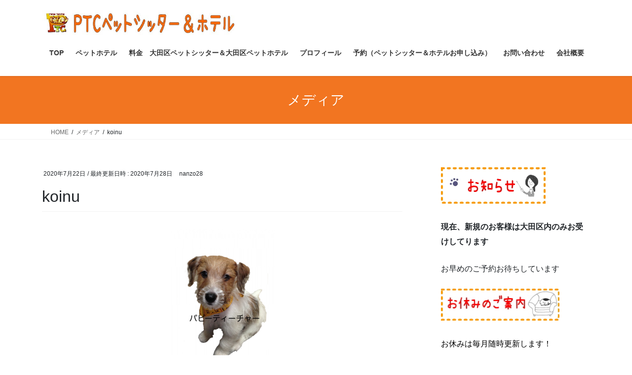

--- FILE ---
content_type: text/html; charset=UTF-8
request_url: https://ptc-petsitter.jp/koinu/
body_size: 24729
content:
<!DOCTYPE html>
<html dir="ltr" lang="ja" prefix="og: https://ogp.me/ns#">
<head>
<meta charset="utf-8">
<meta http-equiv="X-UA-Compatible" content="IE=edge">
<meta name="viewport" content="width=device-width, initial-scale=1">

<title>koinu | ＰＴＣペットシッター＆ペットホテル</title>

		<!-- All in One SEO 4.9.3 - aioseo.com -->
	<meta name="description" content="子犬のお世話 パピーティーチャー" />
	<meta name="robots" content="max-image-preview:large" />
	<meta name="author" content="nanzo28"/>
	<link rel="canonical" href="https://ptc-petsitter.jp/koinu/" />
	<meta name="generator" content="All in One SEO (AIOSEO) 4.9.3" />
		<meta property="og:locale" content="ja_JP" />
		<meta property="og:site_name" content="ＰＴＣペットシッター＆ホテル" />
		<meta property="og:type" content="article" />
		<meta property="og:title" content="koinu | ＰＴＣペットシッター＆ペットホテル" />
		<meta property="og:url" content="https://ptc-petsitter.jp/koinu/" />
		<meta property="article:published_time" content="2020-07-22T13:27:20+00:00" />
		<meta property="article:modified_time" content="2020-07-28T09:23:01+00:00" />
		<meta name="twitter:card" content="summary" />
		<meta name="twitter:title" content="koinu | ＰＴＣペットシッター＆ペットホテル" />
		<script type="application/ld+json" class="aioseo-schema">
			{"@context":"https:\/\/schema.org","@graph":[{"@type":"BreadcrumbList","@id":"https:\/\/ptc-petsitter.jp\/koinu\/#breadcrumblist","itemListElement":[{"@type":"ListItem","@id":"https:\/\/ptc-petsitter.jp#listItem","position":1,"name":"Home","item":"https:\/\/ptc-petsitter.jp","nextItem":{"@type":"ListItem","@id":"https:\/\/ptc-petsitter.jp\/koinu\/#listItem","name":"koinu"}},{"@type":"ListItem","@id":"https:\/\/ptc-petsitter.jp\/koinu\/#listItem","position":2,"name":"koinu","previousItem":{"@type":"ListItem","@id":"https:\/\/ptc-petsitter.jp#listItem","name":"Home"}}]},{"@type":"ItemPage","@id":"https:\/\/ptc-petsitter.jp\/koinu\/#itempage","url":"https:\/\/ptc-petsitter.jp\/koinu\/","name":"koinu | \uff30\uff34\uff23\u30da\u30c3\u30c8\u30b7\u30c3\u30bf\u30fc\uff06\u30da\u30c3\u30c8\u30db\u30c6\u30eb","description":"\u5b50\u72ac\u306e\u304a\u4e16\u8a71 \u30d1\u30d4\u30fc\u30c6\u30a3\u30fc\u30c1\u30e3\u30fc","inLanguage":"ja","isPartOf":{"@id":"https:\/\/ptc-petsitter.jp\/#website"},"breadcrumb":{"@id":"https:\/\/ptc-petsitter.jp\/koinu\/#breadcrumblist"},"author":{"@id":"https:\/\/ptc-petsitter.jp\/author\/ptc28\/#author"},"creator":{"@id":"https:\/\/ptc-petsitter.jp\/author\/ptc28\/#author"},"datePublished":"2020-07-22T22:27:20+09:00","dateModified":"2020-07-28T18:23:01+09:00"},{"@type":"Organization","@id":"https:\/\/ptc-petsitter.jp\/#organization","name":"\uff30\uff34\uff23\u30da\u30c3\u30c8\u30b7\u30c3\u30bf\u30fc\uff06\u30da\u30c3\u30c8\u30db\u30c6\u30eb","description":"\u5927\u7530\u533a\u306e\u30da\u30c3\u30c8\u30b7\u30c3\u30bf\u30fc\uff06\u30da\u30c3\u30c8\u30db\u30c6\u30eb","url":"https:\/\/ptc-petsitter.jp\/"},{"@type":"Person","@id":"https:\/\/ptc-petsitter.jp\/author\/ptc28\/#author","url":"https:\/\/ptc-petsitter.jp\/author\/ptc28\/","name":"nanzo28","image":{"@type":"ImageObject","@id":"https:\/\/ptc-petsitter.jp\/koinu\/#authorImage","url":"https:\/\/secure.gravatar.com\/avatar\/6b72287a7a09ede57c5334f73a4d0cc087332e085e5724623d85a357f9697acf?s=96&d=mm&r=g","width":96,"height":96,"caption":"nanzo28"}},{"@type":"WebSite","@id":"https:\/\/ptc-petsitter.jp\/#website","url":"https:\/\/ptc-petsitter.jp\/","name":"\uff30\uff34\uff23\u30da\u30c3\u30c8\u30b7\u30c3\u30bf\u30fc\uff06\u30da\u30c3\u30c8\u30db\u30c6\u30eb","description":"\u5927\u7530\u533a\u306e\u30da\u30c3\u30c8\u30b7\u30c3\u30bf\u30fc\uff06\u30da\u30c3\u30c8\u30db\u30c6\u30eb","inLanguage":"ja","publisher":{"@id":"https:\/\/ptc-petsitter.jp\/#organization"}}]}
		</script>
		<!-- All in One SEO -->

<link rel='dns-prefetch' href='//webfonts.sakura.ne.jp' />
<link rel='dns-prefetch' href='//www.google.com' />
<link rel='dns-prefetch' href='//www.googletagmanager.com' />
<link rel="alternate" type="application/rss+xml" title="ＰＴＣペットシッター＆ペットホテル &raquo; フィード" href="https://ptc-petsitter.jp/feed/" />
<link rel="alternate" type="application/rss+xml" title="ＰＴＣペットシッター＆ペットホテル &raquo; コメントフィード" href="https://ptc-petsitter.jp/comments/feed/" />
<link rel="alternate" type="application/rss+xml" title="ＰＴＣペットシッター＆ペットホテル &raquo; koinu のコメントのフィード" href="https://ptc-petsitter.jp/feed/?attachment_id=176" />
<link rel="alternate" title="oEmbed (JSON)" type="application/json+oembed" href="https://ptc-petsitter.jp/wp-json/oembed/1.0/embed?url=https%3A%2F%2Fptc-petsitter.jp%2Fkoinu%2F" />
<link rel="alternate" title="oEmbed (XML)" type="text/xml+oembed" href="https://ptc-petsitter.jp/wp-json/oembed/1.0/embed?url=https%3A%2F%2Fptc-petsitter.jp%2Fkoinu%2F&#038;format=xml" />
<meta name="description" content="子犬のお世話　パピーティーチャー" /><style id='wp-img-auto-sizes-contain-inline-css' type='text/css'>
img:is([sizes=auto i],[sizes^="auto," i]){contain-intrinsic-size:3000px 1500px}
/*# sourceURL=wp-img-auto-sizes-contain-inline-css */
</style>
<link rel='preload' id='sbi_styles-css-preload' href='https://ptc-petsitter.jp/wp-content/plugins/instagram-feed/css/sbi-styles.min.css?ver=6.10.0' as='style' onload="this.onload=null;this.rel='stylesheet'"/>
<link rel='stylesheet' id='sbi_styles-css' href='https://ptc-petsitter.jp/wp-content/plugins/instagram-feed/css/sbi-styles.min.css?ver=6.10.0' media='print' onload="this.media='all'; this.onload=null;">
<link rel='preload' id='vkExUnit_common_style-css-preload' href='https://ptc-petsitter.jp/wp-content/plugins/vk-all-in-one-expansion-unit/assets/css/vkExUnit_style.css?ver=9.113.0.1' as='style' onload="this.onload=null;this.rel='stylesheet'"/>
<link rel='stylesheet' id='vkExUnit_common_style-css' href='https://ptc-petsitter.jp/wp-content/plugins/vk-all-in-one-expansion-unit/assets/css/vkExUnit_style.css?ver=9.113.0.1' media='print' onload="this.media='all'; this.onload=null;">
<style id='vkExUnit_common_style-inline-css' type='text/css'>
:root {--ver_page_top_button_url:url(https://ptc-petsitter.jp/wp-content/plugins/vk-all-in-one-expansion-unit/assets/images/to-top-btn-icon.svg);}@font-face {font-weight: normal;font-style: normal;font-family: "vk_sns";src: url("https://ptc-petsitter.jp/wp-content/plugins/vk-all-in-one-expansion-unit/inc/sns/icons/fonts/vk_sns.eot?-bq20cj");src: url("https://ptc-petsitter.jp/wp-content/plugins/vk-all-in-one-expansion-unit/inc/sns/icons/fonts/vk_sns.eot?#iefix-bq20cj") format("embedded-opentype"),url("https://ptc-petsitter.jp/wp-content/plugins/vk-all-in-one-expansion-unit/inc/sns/icons/fonts/vk_sns.woff?-bq20cj") format("woff"),url("https://ptc-petsitter.jp/wp-content/plugins/vk-all-in-one-expansion-unit/inc/sns/icons/fonts/vk_sns.ttf?-bq20cj") format("truetype"),url("https://ptc-petsitter.jp/wp-content/plugins/vk-all-in-one-expansion-unit/inc/sns/icons/fonts/vk_sns.svg?-bq20cj#vk_sns") format("svg");}
.veu_promotion-alert__content--text {border: 1px solid rgba(0,0,0,0.125);padding: 0.5em 1em;border-radius: var(--vk-size-radius);margin-bottom: var(--vk-margin-block-bottom);font-size: 0.875rem;}/* Alert Content部分に段落タグを入れた場合に最後の段落の余白を0にする */.veu_promotion-alert__content--text p:last-of-type{margin-bottom:0;margin-top: 0;}
/*# sourceURL=vkExUnit_common_style-inline-css */
</style>
<style id='wp-emoji-styles-inline-css' type='text/css'>

	img.wp-smiley, img.emoji {
		display: inline !important;
		border: none !important;
		box-shadow: none !important;
		height: 1em !important;
		width: 1em !important;
		margin: 0 0.07em !important;
		vertical-align: -0.1em !important;
		background: none !important;
		padding: 0 !important;
	}
/*# sourceURL=wp-emoji-styles-inline-css */
</style>
<style id='wp-block-library-inline-css' type='text/css'>
:root{--wp-block-synced-color:#7a00df;--wp-block-synced-color--rgb:122,0,223;--wp-bound-block-color:var(--wp-block-synced-color);--wp-editor-canvas-background:#ddd;--wp-admin-theme-color:#007cba;--wp-admin-theme-color--rgb:0,124,186;--wp-admin-theme-color-darker-10:#006ba1;--wp-admin-theme-color-darker-10--rgb:0,107,160.5;--wp-admin-theme-color-darker-20:#005a87;--wp-admin-theme-color-darker-20--rgb:0,90,135;--wp-admin-border-width-focus:2px}@media (min-resolution:192dpi){:root{--wp-admin-border-width-focus:1.5px}}.wp-element-button{cursor:pointer}:root .has-very-light-gray-background-color{background-color:#eee}:root .has-very-dark-gray-background-color{background-color:#313131}:root .has-very-light-gray-color{color:#eee}:root .has-very-dark-gray-color{color:#313131}:root .has-vivid-green-cyan-to-vivid-cyan-blue-gradient-background{background:linear-gradient(135deg,#00d084,#0693e3)}:root .has-purple-crush-gradient-background{background:linear-gradient(135deg,#34e2e4,#4721fb 50%,#ab1dfe)}:root .has-hazy-dawn-gradient-background{background:linear-gradient(135deg,#faaca8,#dad0ec)}:root .has-subdued-olive-gradient-background{background:linear-gradient(135deg,#fafae1,#67a671)}:root .has-atomic-cream-gradient-background{background:linear-gradient(135deg,#fdd79a,#004a59)}:root .has-nightshade-gradient-background{background:linear-gradient(135deg,#330968,#31cdcf)}:root .has-midnight-gradient-background{background:linear-gradient(135deg,#020381,#2874fc)}:root{--wp--preset--font-size--normal:16px;--wp--preset--font-size--huge:42px}.has-regular-font-size{font-size:1em}.has-larger-font-size{font-size:2.625em}.has-normal-font-size{font-size:var(--wp--preset--font-size--normal)}.has-huge-font-size{font-size:var(--wp--preset--font-size--huge)}.has-text-align-center{text-align:center}.has-text-align-left{text-align:left}.has-text-align-right{text-align:right}.has-fit-text{white-space:nowrap!important}#end-resizable-editor-section{display:none}.aligncenter{clear:both}.items-justified-left{justify-content:flex-start}.items-justified-center{justify-content:center}.items-justified-right{justify-content:flex-end}.items-justified-space-between{justify-content:space-between}.screen-reader-text{border:0;clip-path:inset(50%);height:1px;margin:-1px;overflow:hidden;padding:0;position:absolute;width:1px;word-wrap:normal!important}.screen-reader-text:focus{background-color:#ddd;clip-path:none;color:#444;display:block;font-size:1em;height:auto;left:5px;line-height:normal;padding:15px 23px 14px;text-decoration:none;top:5px;width:auto;z-index:100000}html :where(.has-border-color){border-style:solid}html :where([style*=border-top-color]){border-top-style:solid}html :where([style*=border-right-color]){border-right-style:solid}html :where([style*=border-bottom-color]){border-bottom-style:solid}html :where([style*=border-left-color]){border-left-style:solid}html :where([style*=border-width]){border-style:solid}html :where([style*=border-top-width]){border-top-style:solid}html :where([style*=border-right-width]){border-right-style:solid}html :where([style*=border-bottom-width]){border-bottom-style:solid}html :where([style*=border-left-width]){border-left-style:solid}html :where(img[class*=wp-image-]){height:auto;max-width:100%}:where(figure){margin:0 0 1em}html :where(.is-position-sticky){--wp-admin--admin-bar--position-offset:var(--wp-admin--admin-bar--height,0px)}@media screen and (max-width:600px){html :where(.is-position-sticky){--wp-admin--admin-bar--position-offset:0px}}
/* VK Color Palettes */

/*# sourceURL=wp-block-library-inline-css */
</style><style id='wp-block-gallery-inline-css' type='text/css'>
.blocks-gallery-grid:not(.has-nested-images),.wp-block-gallery:not(.has-nested-images){display:flex;flex-wrap:wrap;list-style-type:none;margin:0;padding:0}.blocks-gallery-grid:not(.has-nested-images) .blocks-gallery-image,.blocks-gallery-grid:not(.has-nested-images) .blocks-gallery-item,.wp-block-gallery:not(.has-nested-images) .blocks-gallery-image,.wp-block-gallery:not(.has-nested-images) .blocks-gallery-item{display:flex;flex-direction:column;flex-grow:1;justify-content:center;margin:0 1em 1em 0;position:relative;width:calc(50% - 1em)}.blocks-gallery-grid:not(.has-nested-images) .blocks-gallery-image:nth-of-type(2n),.blocks-gallery-grid:not(.has-nested-images) .blocks-gallery-item:nth-of-type(2n),.wp-block-gallery:not(.has-nested-images) .blocks-gallery-image:nth-of-type(2n),.wp-block-gallery:not(.has-nested-images) .blocks-gallery-item:nth-of-type(2n){margin-right:0}.blocks-gallery-grid:not(.has-nested-images) .blocks-gallery-image figure,.blocks-gallery-grid:not(.has-nested-images) .blocks-gallery-item figure,.wp-block-gallery:not(.has-nested-images) .blocks-gallery-image figure,.wp-block-gallery:not(.has-nested-images) .blocks-gallery-item figure{align-items:flex-end;display:flex;height:100%;justify-content:flex-start;margin:0}.blocks-gallery-grid:not(.has-nested-images) .blocks-gallery-image img,.blocks-gallery-grid:not(.has-nested-images) .blocks-gallery-item img,.wp-block-gallery:not(.has-nested-images) .blocks-gallery-image img,.wp-block-gallery:not(.has-nested-images) .blocks-gallery-item img{display:block;height:auto;max-width:100%;width:auto}.blocks-gallery-grid:not(.has-nested-images) .blocks-gallery-image figcaption,.blocks-gallery-grid:not(.has-nested-images) .blocks-gallery-item figcaption,.wp-block-gallery:not(.has-nested-images) .blocks-gallery-image figcaption,.wp-block-gallery:not(.has-nested-images) .blocks-gallery-item figcaption{background:linear-gradient(0deg,#000000b3,#0000004d 70%,#0000);bottom:0;box-sizing:border-box;color:#fff;font-size:.8em;margin:0;max-height:100%;overflow:auto;padding:3em .77em .7em;position:absolute;text-align:center;width:100%;z-index:2}.blocks-gallery-grid:not(.has-nested-images) .blocks-gallery-image figcaption img,.blocks-gallery-grid:not(.has-nested-images) .blocks-gallery-item figcaption img,.wp-block-gallery:not(.has-nested-images) .blocks-gallery-image figcaption img,.wp-block-gallery:not(.has-nested-images) .blocks-gallery-item figcaption img{display:inline}.blocks-gallery-grid:not(.has-nested-images) figcaption,.wp-block-gallery:not(.has-nested-images) figcaption{flex-grow:1}.blocks-gallery-grid:not(.has-nested-images).is-cropped .blocks-gallery-image a,.blocks-gallery-grid:not(.has-nested-images).is-cropped .blocks-gallery-image img,.blocks-gallery-grid:not(.has-nested-images).is-cropped .blocks-gallery-item a,.blocks-gallery-grid:not(.has-nested-images).is-cropped .blocks-gallery-item img,.wp-block-gallery:not(.has-nested-images).is-cropped .blocks-gallery-image a,.wp-block-gallery:not(.has-nested-images).is-cropped .blocks-gallery-image img,.wp-block-gallery:not(.has-nested-images).is-cropped .blocks-gallery-item a,.wp-block-gallery:not(.has-nested-images).is-cropped .blocks-gallery-item img{flex:1;height:100%;object-fit:cover;width:100%}.blocks-gallery-grid:not(.has-nested-images).columns-1 .blocks-gallery-image,.blocks-gallery-grid:not(.has-nested-images).columns-1 .blocks-gallery-item,.wp-block-gallery:not(.has-nested-images).columns-1 .blocks-gallery-image,.wp-block-gallery:not(.has-nested-images).columns-1 .blocks-gallery-item{margin-right:0;width:100%}@media (min-width:600px){.blocks-gallery-grid:not(.has-nested-images).columns-3 .blocks-gallery-image,.blocks-gallery-grid:not(.has-nested-images).columns-3 .blocks-gallery-item,.wp-block-gallery:not(.has-nested-images).columns-3 .blocks-gallery-image,.wp-block-gallery:not(.has-nested-images).columns-3 .blocks-gallery-item{margin-right:1em;width:calc(33.33333% - .66667em)}.blocks-gallery-grid:not(.has-nested-images).columns-4 .blocks-gallery-image,.blocks-gallery-grid:not(.has-nested-images).columns-4 .blocks-gallery-item,.wp-block-gallery:not(.has-nested-images).columns-4 .blocks-gallery-image,.wp-block-gallery:not(.has-nested-images).columns-4 .blocks-gallery-item{margin-right:1em;width:calc(25% - .75em)}.blocks-gallery-grid:not(.has-nested-images).columns-5 .blocks-gallery-image,.blocks-gallery-grid:not(.has-nested-images).columns-5 .blocks-gallery-item,.wp-block-gallery:not(.has-nested-images).columns-5 .blocks-gallery-image,.wp-block-gallery:not(.has-nested-images).columns-5 .blocks-gallery-item{margin-right:1em;width:calc(20% - .8em)}.blocks-gallery-grid:not(.has-nested-images).columns-6 .blocks-gallery-image,.blocks-gallery-grid:not(.has-nested-images).columns-6 .blocks-gallery-item,.wp-block-gallery:not(.has-nested-images).columns-6 .blocks-gallery-image,.wp-block-gallery:not(.has-nested-images).columns-6 .blocks-gallery-item{margin-right:1em;width:calc(16.66667% - .83333em)}.blocks-gallery-grid:not(.has-nested-images).columns-7 .blocks-gallery-image,.blocks-gallery-grid:not(.has-nested-images).columns-7 .blocks-gallery-item,.wp-block-gallery:not(.has-nested-images).columns-7 .blocks-gallery-image,.wp-block-gallery:not(.has-nested-images).columns-7 .blocks-gallery-item{margin-right:1em;width:calc(14.28571% - .85714em)}.blocks-gallery-grid:not(.has-nested-images).columns-8 .blocks-gallery-image,.blocks-gallery-grid:not(.has-nested-images).columns-8 .blocks-gallery-item,.wp-block-gallery:not(.has-nested-images).columns-8 .blocks-gallery-image,.wp-block-gallery:not(.has-nested-images).columns-8 .blocks-gallery-item{margin-right:1em;width:calc(12.5% - .875em)}.blocks-gallery-grid:not(.has-nested-images).columns-1 .blocks-gallery-image:nth-of-type(1n),.blocks-gallery-grid:not(.has-nested-images).columns-1 .blocks-gallery-item:nth-of-type(1n),.blocks-gallery-grid:not(.has-nested-images).columns-2 .blocks-gallery-image:nth-of-type(2n),.blocks-gallery-grid:not(.has-nested-images).columns-2 .blocks-gallery-item:nth-of-type(2n),.blocks-gallery-grid:not(.has-nested-images).columns-3 .blocks-gallery-image:nth-of-type(3n),.blocks-gallery-grid:not(.has-nested-images).columns-3 .blocks-gallery-item:nth-of-type(3n),.blocks-gallery-grid:not(.has-nested-images).columns-4 .blocks-gallery-image:nth-of-type(4n),.blocks-gallery-grid:not(.has-nested-images).columns-4 .blocks-gallery-item:nth-of-type(4n),.blocks-gallery-grid:not(.has-nested-images).columns-5 .blocks-gallery-image:nth-of-type(5n),.blocks-gallery-grid:not(.has-nested-images).columns-5 .blocks-gallery-item:nth-of-type(5n),.blocks-gallery-grid:not(.has-nested-images).columns-6 .blocks-gallery-image:nth-of-type(6n),.blocks-gallery-grid:not(.has-nested-images).columns-6 .blocks-gallery-item:nth-of-type(6n),.blocks-gallery-grid:not(.has-nested-images).columns-7 .blocks-gallery-image:nth-of-type(7n),.blocks-gallery-grid:not(.has-nested-images).columns-7 .blocks-gallery-item:nth-of-type(7n),.blocks-gallery-grid:not(.has-nested-images).columns-8 .blocks-gallery-image:nth-of-type(8n),.blocks-gallery-grid:not(.has-nested-images).columns-8 .blocks-gallery-item:nth-of-type(8n),.wp-block-gallery:not(.has-nested-images).columns-1 .blocks-gallery-image:nth-of-type(1n),.wp-block-gallery:not(.has-nested-images).columns-1 .blocks-gallery-item:nth-of-type(1n),.wp-block-gallery:not(.has-nested-images).columns-2 .blocks-gallery-image:nth-of-type(2n),.wp-block-gallery:not(.has-nested-images).columns-2 .blocks-gallery-item:nth-of-type(2n),.wp-block-gallery:not(.has-nested-images).columns-3 .blocks-gallery-image:nth-of-type(3n),.wp-block-gallery:not(.has-nested-images).columns-3 .blocks-gallery-item:nth-of-type(3n),.wp-block-gallery:not(.has-nested-images).columns-4 .blocks-gallery-image:nth-of-type(4n),.wp-block-gallery:not(.has-nested-images).columns-4 .blocks-gallery-item:nth-of-type(4n),.wp-block-gallery:not(.has-nested-images).columns-5 .blocks-gallery-image:nth-of-type(5n),.wp-block-gallery:not(.has-nested-images).columns-5 .blocks-gallery-item:nth-of-type(5n),.wp-block-gallery:not(.has-nested-images).columns-6 .blocks-gallery-image:nth-of-type(6n),.wp-block-gallery:not(.has-nested-images).columns-6 .blocks-gallery-item:nth-of-type(6n),.wp-block-gallery:not(.has-nested-images).columns-7 .blocks-gallery-image:nth-of-type(7n),.wp-block-gallery:not(.has-nested-images).columns-7 .blocks-gallery-item:nth-of-type(7n),.wp-block-gallery:not(.has-nested-images).columns-8 .blocks-gallery-image:nth-of-type(8n),.wp-block-gallery:not(.has-nested-images).columns-8 .blocks-gallery-item:nth-of-type(8n){margin-right:0}}.blocks-gallery-grid:not(.has-nested-images) .blocks-gallery-image:last-child,.blocks-gallery-grid:not(.has-nested-images) .blocks-gallery-item:last-child,.wp-block-gallery:not(.has-nested-images) .blocks-gallery-image:last-child,.wp-block-gallery:not(.has-nested-images) .blocks-gallery-item:last-child{margin-right:0}.blocks-gallery-grid:not(.has-nested-images).alignleft,.blocks-gallery-grid:not(.has-nested-images).alignright,.wp-block-gallery:not(.has-nested-images).alignleft,.wp-block-gallery:not(.has-nested-images).alignright{max-width:420px;width:100%}.blocks-gallery-grid:not(.has-nested-images).aligncenter .blocks-gallery-item figure,.wp-block-gallery:not(.has-nested-images).aligncenter .blocks-gallery-item figure{justify-content:center}.wp-block-gallery:not(.is-cropped) .blocks-gallery-item{align-self:flex-start}figure.wp-block-gallery.has-nested-images{align-items:normal}.wp-block-gallery.has-nested-images figure.wp-block-image:not(#individual-image){margin:0;width:calc(50% - var(--wp--style--unstable-gallery-gap, 16px)/2)}.wp-block-gallery.has-nested-images figure.wp-block-image{box-sizing:border-box;display:flex;flex-direction:column;flex-grow:1;justify-content:center;max-width:100%;position:relative}.wp-block-gallery.has-nested-images figure.wp-block-image>a,.wp-block-gallery.has-nested-images figure.wp-block-image>div{flex-direction:column;flex-grow:1;margin:0}.wp-block-gallery.has-nested-images figure.wp-block-image img{display:block;height:auto;max-width:100%!important;width:auto}.wp-block-gallery.has-nested-images figure.wp-block-image figcaption,.wp-block-gallery.has-nested-images figure.wp-block-image:has(figcaption):before{bottom:0;left:0;max-height:100%;position:absolute;right:0}.wp-block-gallery.has-nested-images figure.wp-block-image:has(figcaption):before{backdrop-filter:blur(3px);content:"";height:100%;-webkit-mask-image:linear-gradient(0deg,#000 20%,#0000);mask-image:linear-gradient(0deg,#000 20%,#0000);max-height:40%;pointer-events:none}.wp-block-gallery.has-nested-images figure.wp-block-image figcaption{box-sizing:border-box;color:#fff;font-size:13px;margin:0;overflow:auto;padding:1em;text-align:center;text-shadow:0 0 1.5px #000}.wp-block-gallery.has-nested-images figure.wp-block-image figcaption::-webkit-scrollbar{height:12px;width:12px}.wp-block-gallery.has-nested-images figure.wp-block-image figcaption::-webkit-scrollbar-track{background-color:initial}.wp-block-gallery.has-nested-images figure.wp-block-image figcaption::-webkit-scrollbar-thumb{background-clip:padding-box;background-color:initial;border:3px solid #0000;border-radius:8px}.wp-block-gallery.has-nested-images figure.wp-block-image figcaption:focus-within::-webkit-scrollbar-thumb,.wp-block-gallery.has-nested-images figure.wp-block-image figcaption:focus::-webkit-scrollbar-thumb,.wp-block-gallery.has-nested-images figure.wp-block-image figcaption:hover::-webkit-scrollbar-thumb{background-color:#fffc}.wp-block-gallery.has-nested-images figure.wp-block-image figcaption{scrollbar-color:#0000 #0000;scrollbar-gutter:stable both-edges;scrollbar-width:thin}.wp-block-gallery.has-nested-images figure.wp-block-image figcaption:focus,.wp-block-gallery.has-nested-images figure.wp-block-image figcaption:focus-within,.wp-block-gallery.has-nested-images figure.wp-block-image figcaption:hover{scrollbar-color:#fffc #0000}.wp-block-gallery.has-nested-images figure.wp-block-image figcaption{will-change:transform}@media (hover:none){.wp-block-gallery.has-nested-images figure.wp-block-image figcaption{scrollbar-color:#fffc #0000}}.wp-block-gallery.has-nested-images figure.wp-block-image figcaption{background:linear-gradient(0deg,#0006,#0000)}.wp-block-gallery.has-nested-images figure.wp-block-image figcaption img{display:inline}.wp-block-gallery.has-nested-images figure.wp-block-image figcaption a{color:inherit}.wp-block-gallery.has-nested-images figure.wp-block-image.has-custom-border img{box-sizing:border-box}.wp-block-gallery.has-nested-images figure.wp-block-image.has-custom-border>a,.wp-block-gallery.has-nested-images figure.wp-block-image.has-custom-border>div,.wp-block-gallery.has-nested-images figure.wp-block-image.is-style-rounded>a,.wp-block-gallery.has-nested-images figure.wp-block-image.is-style-rounded>div{flex:1 1 auto}.wp-block-gallery.has-nested-images figure.wp-block-image.has-custom-border figcaption,.wp-block-gallery.has-nested-images figure.wp-block-image.is-style-rounded figcaption{background:none;color:inherit;flex:initial;margin:0;padding:10px 10px 9px;position:relative;text-shadow:none}.wp-block-gallery.has-nested-images figure.wp-block-image.has-custom-border:before,.wp-block-gallery.has-nested-images figure.wp-block-image.is-style-rounded:before{content:none}.wp-block-gallery.has-nested-images figcaption{flex-basis:100%;flex-grow:1;text-align:center}.wp-block-gallery.has-nested-images:not(.is-cropped) figure.wp-block-image:not(#individual-image){margin-bottom:auto;margin-top:0}.wp-block-gallery.has-nested-images.is-cropped figure.wp-block-image:not(#individual-image){align-self:inherit}.wp-block-gallery.has-nested-images.is-cropped figure.wp-block-image:not(#individual-image)>a,.wp-block-gallery.has-nested-images.is-cropped figure.wp-block-image:not(#individual-image)>div:not(.components-drop-zone){display:flex}.wp-block-gallery.has-nested-images.is-cropped figure.wp-block-image:not(#individual-image) a,.wp-block-gallery.has-nested-images.is-cropped figure.wp-block-image:not(#individual-image) img{flex:1 0 0%;height:100%;object-fit:cover;width:100%}.wp-block-gallery.has-nested-images.columns-1 figure.wp-block-image:not(#individual-image){width:100%}@media (min-width:600px){.wp-block-gallery.has-nested-images.columns-3 figure.wp-block-image:not(#individual-image){width:calc(33.33333% - var(--wp--style--unstable-gallery-gap, 16px)*.66667)}.wp-block-gallery.has-nested-images.columns-4 figure.wp-block-image:not(#individual-image){width:calc(25% - var(--wp--style--unstable-gallery-gap, 16px)*.75)}.wp-block-gallery.has-nested-images.columns-5 figure.wp-block-image:not(#individual-image){width:calc(20% - var(--wp--style--unstable-gallery-gap, 16px)*.8)}.wp-block-gallery.has-nested-images.columns-6 figure.wp-block-image:not(#individual-image){width:calc(16.66667% - var(--wp--style--unstable-gallery-gap, 16px)*.83333)}.wp-block-gallery.has-nested-images.columns-7 figure.wp-block-image:not(#individual-image){width:calc(14.28571% - var(--wp--style--unstable-gallery-gap, 16px)*.85714)}.wp-block-gallery.has-nested-images.columns-8 figure.wp-block-image:not(#individual-image){width:calc(12.5% - var(--wp--style--unstable-gallery-gap, 16px)*.875)}.wp-block-gallery.has-nested-images.columns-default figure.wp-block-image:not(#individual-image){width:calc(33.33% - var(--wp--style--unstable-gallery-gap, 16px)*.66667)}.wp-block-gallery.has-nested-images.columns-default figure.wp-block-image:not(#individual-image):first-child:nth-last-child(2),.wp-block-gallery.has-nested-images.columns-default figure.wp-block-image:not(#individual-image):first-child:nth-last-child(2)~figure.wp-block-image:not(#individual-image){width:calc(50% - var(--wp--style--unstable-gallery-gap, 16px)*.5)}.wp-block-gallery.has-nested-images.columns-default figure.wp-block-image:not(#individual-image):first-child:last-child{width:100%}}.wp-block-gallery.has-nested-images.alignleft,.wp-block-gallery.has-nested-images.alignright{max-width:420px;width:100%}.wp-block-gallery.has-nested-images.aligncenter{justify-content:center}
/*# sourceURL=https://ptc-petsitter.jp/wp-includes/blocks/gallery/style.min.css */
</style>
<style id='wp-block-heading-inline-css' type='text/css'>
h1:where(.wp-block-heading).has-background,h2:where(.wp-block-heading).has-background,h3:where(.wp-block-heading).has-background,h4:where(.wp-block-heading).has-background,h5:where(.wp-block-heading).has-background,h6:where(.wp-block-heading).has-background{padding:1.25em 2.375em}h1.has-text-align-left[style*=writing-mode]:where([style*=vertical-lr]),h1.has-text-align-right[style*=writing-mode]:where([style*=vertical-rl]),h2.has-text-align-left[style*=writing-mode]:where([style*=vertical-lr]),h2.has-text-align-right[style*=writing-mode]:where([style*=vertical-rl]),h3.has-text-align-left[style*=writing-mode]:where([style*=vertical-lr]),h3.has-text-align-right[style*=writing-mode]:where([style*=vertical-rl]),h4.has-text-align-left[style*=writing-mode]:where([style*=vertical-lr]),h4.has-text-align-right[style*=writing-mode]:where([style*=vertical-rl]),h5.has-text-align-left[style*=writing-mode]:where([style*=vertical-lr]),h5.has-text-align-right[style*=writing-mode]:where([style*=vertical-rl]),h6.has-text-align-left[style*=writing-mode]:where([style*=vertical-lr]),h6.has-text-align-right[style*=writing-mode]:where([style*=vertical-rl]){rotate:180deg}
/*# sourceURL=https://ptc-petsitter.jp/wp-includes/blocks/heading/style.min.css */
</style>
<style id='wp-block-image-inline-css' type='text/css'>
.wp-block-image>a,.wp-block-image>figure>a{display:inline-block}.wp-block-image img{box-sizing:border-box;height:auto;max-width:100%;vertical-align:bottom}@media not (prefers-reduced-motion){.wp-block-image img.hide{visibility:hidden}.wp-block-image img.show{animation:show-content-image .4s}}.wp-block-image[style*=border-radius] img,.wp-block-image[style*=border-radius]>a{border-radius:inherit}.wp-block-image.has-custom-border img{box-sizing:border-box}.wp-block-image.aligncenter{text-align:center}.wp-block-image.alignfull>a,.wp-block-image.alignwide>a{width:100%}.wp-block-image.alignfull img,.wp-block-image.alignwide img{height:auto;width:100%}.wp-block-image .aligncenter,.wp-block-image .alignleft,.wp-block-image .alignright,.wp-block-image.aligncenter,.wp-block-image.alignleft,.wp-block-image.alignright{display:table}.wp-block-image .aligncenter>figcaption,.wp-block-image .alignleft>figcaption,.wp-block-image .alignright>figcaption,.wp-block-image.aligncenter>figcaption,.wp-block-image.alignleft>figcaption,.wp-block-image.alignright>figcaption{caption-side:bottom;display:table-caption}.wp-block-image .alignleft{float:left;margin:.5em 1em .5em 0}.wp-block-image .alignright{float:right;margin:.5em 0 .5em 1em}.wp-block-image .aligncenter{margin-left:auto;margin-right:auto}.wp-block-image :where(figcaption){margin-bottom:1em;margin-top:.5em}.wp-block-image.is-style-circle-mask img{border-radius:9999px}@supports ((-webkit-mask-image:none) or (mask-image:none)) or (-webkit-mask-image:none){.wp-block-image.is-style-circle-mask img{border-radius:0;-webkit-mask-image:url('data:image/svg+xml;utf8,<svg viewBox="0 0 100 100" xmlns="http://www.w3.org/2000/svg"><circle cx="50" cy="50" r="50"/></svg>');mask-image:url('data:image/svg+xml;utf8,<svg viewBox="0 0 100 100" xmlns="http://www.w3.org/2000/svg"><circle cx="50" cy="50" r="50"/></svg>');mask-mode:alpha;-webkit-mask-position:center;mask-position:center;-webkit-mask-repeat:no-repeat;mask-repeat:no-repeat;-webkit-mask-size:contain;mask-size:contain}}:root :where(.wp-block-image.is-style-rounded img,.wp-block-image .is-style-rounded img){border-radius:9999px}.wp-block-image figure{margin:0}.wp-lightbox-container{display:flex;flex-direction:column;position:relative}.wp-lightbox-container img{cursor:zoom-in}.wp-lightbox-container img:hover+button{opacity:1}.wp-lightbox-container button{align-items:center;backdrop-filter:blur(16px) saturate(180%);background-color:#5a5a5a40;border:none;border-radius:4px;cursor:zoom-in;display:flex;height:20px;justify-content:center;opacity:0;padding:0;position:absolute;right:16px;text-align:center;top:16px;width:20px;z-index:100}@media not (prefers-reduced-motion){.wp-lightbox-container button{transition:opacity .2s ease}}.wp-lightbox-container button:focus-visible{outline:3px auto #5a5a5a40;outline:3px auto -webkit-focus-ring-color;outline-offset:3px}.wp-lightbox-container button:hover{cursor:pointer;opacity:1}.wp-lightbox-container button:focus{opacity:1}.wp-lightbox-container button:focus,.wp-lightbox-container button:hover,.wp-lightbox-container button:not(:hover):not(:active):not(.has-background){background-color:#5a5a5a40;border:none}.wp-lightbox-overlay{box-sizing:border-box;cursor:zoom-out;height:100vh;left:0;overflow:hidden;position:fixed;top:0;visibility:hidden;width:100%;z-index:100000}.wp-lightbox-overlay .close-button{align-items:center;cursor:pointer;display:flex;justify-content:center;min-height:40px;min-width:40px;padding:0;position:absolute;right:calc(env(safe-area-inset-right) + 16px);top:calc(env(safe-area-inset-top) + 16px);z-index:5000000}.wp-lightbox-overlay .close-button:focus,.wp-lightbox-overlay .close-button:hover,.wp-lightbox-overlay .close-button:not(:hover):not(:active):not(.has-background){background:none;border:none}.wp-lightbox-overlay .lightbox-image-container{height:var(--wp--lightbox-container-height);left:50%;overflow:hidden;position:absolute;top:50%;transform:translate(-50%,-50%);transform-origin:top left;width:var(--wp--lightbox-container-width);z-index:9999999999}.wp-lightbox-overlay .wp-block-image{align-items:center;box-sizing:border-box;display:flex;height:100%;justify-content:center;margin:0;position:relative;transform-origin:0 0;width:100%;z-index:3000000}.wp-lightbox-overlay .wp-block-image img{height:var(--wp--lightbox-image-height);min-height:var(--wp--lightbox-image-height);min-width:var(--wp--lightbox-image-width);width:var(--wp--lightbox-image-width)}.wp-lightbox-overlay .wp-block-image figcaption{display:none}.wp-lightbox-overlay button{background:none;border:none}.wp-lightbox-overlay .scrim{background-color:#fff;height:100%;opacity:.9;position:absolute;width:100%;z-index:2000000}.wp-lightbox-overlay.active{visibility:visible}@media not (prefers-reduced-motion){.wp-lightbox-overlay.active{animation:turn-on-visibility .25s both}.wp-lightbox-overlay.active img{animation:turn-on-visibility .35s both}.wp-lightbox-overlay.show-closing-animation:not(.active){animation:turn-off-visibility .35s both}.wp-lightbox-overlay.show-closing-animation:not(.active) img{animation:turn-off-visibility .25s both}.wp-lightbox-overlay.zoom.active{animation:none;opacity:1;visibility:visible}.wp-lightbox-overlay.zoom.active .lightbox-image-container{animation:lightbox-zoom-in .4s}.wp-lightbox-overlay.zoom.active .lightbox-image-container img{animation:none}.wp-lightbox-overlay.zoom.active .scrim{animation:turn-on-visibility .4s forwards}.wp-lightbox-overlay.zoom.show-closing-animation:not(.active){animation:none}.wp-lightbox-overlay.zoom.show-closing-animation:not(.active) .lightbox-image-container{animation:lightbox-zoom-out .4s}.wp-lightbox-overlay.zoom.show-closing-animation:not(.active) .lightbox-image-container img{animation:none}.wp-lightbox-overlay.zoom.show-closing-animation:not(.active) .scrim{animation:turn-off-visibility .4s forwards}}@keyframes show-content-image{0%{visibility:hidden}99%{visibility:hidden}to{visibility:visible}}@keyframes turn-on-visibility{0%{opacity:0}to{opacity:1}}@keyframes turn-off-visibility{0%{opacity:1;visibility:visible}99%{opacity:0;visibility:visible}to{opacity:0;visibility:hidden}}@keyframes lightbox-zoom-in{0%{transform:translate(calc((-100vw + var(--wp--lightbox-scrollbar-width))/2 + var(--wp--lightbox-initial-left-position)),calc(-50vh + var(--wp--lightbox-initial-top-position))) scale(var(--wp--lightbox-scale))}to{transform:translate(-50%,-50%) scale(1)}}@keyframes lightbox-zoom-out{0%{transform:translate(-50%,-50%) scale(1);visibility:visible}99%{visibility:visible}to{transform:translate(calc((-100vw + var(--wp--lightbox-scrollbar-width))/2 + var(--wp--lightbox-initial-left-position)),calc(-50vh + var(--wp--lightbox-initial-top-position))) scale(var(--wp--lightbox-scale));visibility:hidden}}
/*# sourceURL=https://ptc-petsitter.jp/wp-includes/blocks/image/style.min.css */
</style>
<style id='wp-block-columns-inline-css' type='text/css'>
.wp-block-columns{box-sizing:border-box;display:flex;flex-wrap:wrap!important}@media (min-width:782px){.wp-block-columns{flex-wrap:nowrap!important}}.wp-block-columns{align-items:normal!important}.wp-block-columns.are-vertically-aligned-top{align-items:flex-start}.wp-block-columns.are-vertically-aligned-center{align-items:center}.wp-block-columns.are-vertically-aligned-bottom{align-items:flex-end}@media (max-width:781px){.wp-block-columns:not(.is-not-stacked-on-mobile)>.wp-block-column{flex-basis:100%!important}}@media (min-width:782px){.wp-block-columns:not(.is-not-stacked-on-mobile)>.wp-block-column{flex-basis:0;flex-grow:1}.wp-block-columns:not(.is-not-stacked-on-mobile)>.wp-block-column[style*=flex-basis]{flex-grow:0}}.wp-block-columns.is-not-stacked-on-mobile{flex-wrap:nowrap!important}.wp-block-columns.is-not-stacked-on-mobile>.wp-block-column{flex-basis:0;flex-grow:1}.wp-block-columns.is-not-stacked-on-mobile>.wp-block-column[style*=flex-basis]{flex-grow:0}:where(.wp-block-columns){margin-bottom:1.75em}:where(.wp-block-columns.has-background){padding:1.25em 2.375em}.wp-block-column{flex-grow:1;min-width:0;overflow-wrap:break-word;word-break:break-word}.wp-block-column.is-vertically-aligned-top{align-self:flex-start}.wp-block-column.is-vertically-aligned-center{align-self:center}.wp-block-column.is-vertically-aligned-bottom{align-self:flex-end}.wp-block-column.is-vertically-aligned-stretch{align-self:stretch}.wp-block-column.is-vertically-aligned-bottom,.wp-block-column.is-vertically-aligned-center,.wp-block-column.is-vertically-aligned-top{width:100%}
/*# sourceURL=https://ptc-petsitter.jp/wp-includes/blocks/columns/style.min.css */
</style>
<style id='wp-block-paragraph-inline-css' type='text/css'>
.is-small-text{font-size:.875em}.is-regular-text{font-size:1em}.is-large-text{font-size:2.25em}.is-larger-text{font-size:3em}.has-drop-cap:not(:focus):first-letter{float:left;font-size:8.4em;font-style:normal;font-weight:100;line-height:.68;margin:.05em .1em 0 0;text-transform:uppercase}body.rtl .has-drop-cap:not(:focus):first-letter{float:none;margin-left:.1em}p.has-drop-cap.has-background{overflow:hidden}:root :where(p.has-background){padding:1.25em 2.375em}:where(p.has-text-color:not(.has-link-color)) a{color:inherit}p.has-text-align-left[style*="writing-mode:vertical-lr"],p.has-text-align-right[style*="writing-mode:vertical-rl"]{rotate:180deg}
/*# sourceURL=https://ptc-petsitter.jp/wp-includes/blocks/paragraph/style.min.css */
</style>
<style id='xo-event-calendar-event-calendar-style-inline-css' type='text/css'>
.xo-event-calendar{font-family:Helvetica Neue,Helvetica,Hiragino Kaku Gothic ProN,Meiryo,MS PGothic,sans-serif;overflow:auto;position:relative}.xo-event-calendar td,.xo-event-calendar th{padding:0!important}.xo-event-calendar .calendar:nth-child(n+2) .month-next,.xo-event-calendar .calendar:nth-child(n+2) .month-prev{visibility:hidden}.xo-event-calendar table{background-color:transparent;border-collapse:separate;border-spacing:0;color:#333;margin:0;padding:0;table-layout:fixed;width:100%}.xo-event-calendar table caption,.xo-event-calendar table tbody,.xo-event-calendar table td,.xo-event-calendar table tfoot,.xo-event-calendar table th,.xo-event-calendar table thead,.xo-event-calendar table tr{background:transparent;border:0;margin:0;opacity:1;outline:0;padding:0;vertical-align:baseline}.xo-event-calendar table table tr{display:table-row}.xo-event-calendar table table td,.xo-event-calendar table table th{display:table-cell;padding:0}.xo-event-calendar table.xo-month{border:1px solid #ccc;border-right-width:0;margin:0 0 8px;padding:0}.xo-event-calendar table.xo-month td,.xo-event-calendar table.xo-month th{background-color:#fff;border:1px solid #ccc;padding:0}.xo-event-calendar table.xo-month caption{caption-side:top}.xo-event-calendar table.xo-month .month-header{display:flex;flex-flow:wrap;justify-content:center;margin:4px 0}.xo-event-calendar table.xo-month .month-header>span{flex-grow:1;text-align:center}.xo-event-calendar table.xo-month button{background-color:transparent;border:0;box-shadow:none;color:#333;cursor:pointer;margin:0;overflow:hidden;padding:0;text-shadow:none;width:38px}.xo-event-calendar table.xo-month button[disabled]{cursor:default;opacity:.3}.xo-event-calendar table.xo-month button>span{text-align:center;vertical-align:middle}.xo-event-calendar table.xo-month button span.nav-prev{border-bottom:2px solid #333;border-left:2px solid #333;display:inline-block;font-size:0;height:13px;transform:rotate(45deg);width:13px}.xo-event-calendar table.xo-month button span.nav-next{border-right:2px solid #333;border-top:2px solid #333;display:inline-block;font-size:0;height:13px;transform:rotate(45deg);width:13px}.xo-event-calendar table.xo-month button:hover span.nav-next,.xo-event-calendar table.xo-month button:hover span.nav-prev{border-width:3px}.xo-event-calendar table.xo-month>thead th{border-width:0 1px 0 0;color:#333;font-size:.9em;font-weight:700;padding:1px 0;text-align:center}.xo-event-calendar table.xo-month>thead th.sunday{color:#d00}.xo-event-calendar table.xo-month>thead th.saturday{color:#00d}.xo-event-calendar table.xo-month .month-week{border:0;overflow:hidden;padding:0;position:relative;width:100%}.xo-event-calendar table.xo-month .month-week table{border:0;margin:0;padding:0}.xo-event-calendar table.xo-month .month-dayname{border-width:1px 0 0 1px;bottom:0;left:0;position:absolute;right:0;top:0}.xo-event-calendar table.xo-month .month-dayname td{border-width:1px 1px 0 0;padding:0}.xo-event-calendar table.xo-month .month-dayname td div{border-width:1px 1px 0 0;font-size:100%;height:1000px;line-height:1.2em;padding:4px;text-align:right}.xo-event-calendar table.xo-month .month-dayname td div.other-month{opacity:.6}.xo-event-calendar table.xo-month .month-dayname td div.today{color:#00d;font-weight:700}.xo-event-calendar table.xo-month .month-dayname-space{height:1.5em;position:relative;top:0}.xo-event-calendar table.xo-month .month-event{background-color:transparent;position:relative;top:0}.xo-event-calendar table.xo-month .month-event td{background-color:transparent;border-width:0 1px 0 0;padding:0 1px 2px}.xo-event-calendar table.xo-month .month-event-space{background-color:transparent;height:1.5em}.xo-event-calendar table.xo-month .month-event-space td{border-width:0 1px 0 0}.xo-event-calendar table.xo-month .month-event tr,.xo-event-calendar table.xo-month .month-event-space tr{background-color:transparent}.xo-event-calendar table.xo-month .month-event-title{background-color:#ccc;border-radius:3px;color:#666;display:block;font-size:.8em;margin:1px;overflow:hidden;padding:0 4px;text-align:left;white-space:nowrap}.xo-event-calendar p.holiday-title{font-size:90%;margin:0;padding:2px 0;vertical-align:middle}.xo-event-calendar p.holiday-title span{border:1px solid #ccc;margin:0 6px 0 0;padding:0 0 0 18px}.xo-event-calendar .loading-animation{left:50%;margin:-20px 0 0 -20px;position:absolute;top:50%}@media(min-width:600px){.xo-event-calendar .calendars.columns-2{-moz-column-gap:15px;column-gap:15px;display:grid;grid-template-columns:repeat(2,1fr);row-gap:5px}.xo-event-calendar .calendars.columns-2 .month-next,.xo-event-calendar .calendars.columns-2 .month-prev{visibility:hidden}.xo-event-calendar .calendars.columns-2 .calendar:first-child .month-prev,.xo-event-calendar .calendars.columns-2 .calendar:nth-child(2) .month-next{visibility:visible}.xo-event-calendar .calendars.columns-3{-moz-column-gap:15px;column-gap:15px;display:grid;grid-template-columns:repeat(3,1fr);row-gap:5px}.xo-event-calendar .calendars.columns-3 .month-next,.xo-event-calendar .calendars.columns-3 .month-prev{visibility:hidden}.xo-event-calendar .calendars.columns-3 .calendar:first-child .month-prev,.xo-event-calendar .calendars.columns-3 .calendar:nth-child(3) .month-next{visibility:visible}.xo-event-calendar .calendars.columns-4{-moz-column-gap:15px;column-gap:15px;display:grid;grid-template-columns:repeat(4,1fr);row-gap:5px}.xo-event-calendar .calendars.columns-4 .month-next,.xo-event-calendar .calendars.columns-4 .month-prev{visibility:hidden}.xo-event-calendar .calendars.columns-4 .calendar:first-child .month-prev,.xo-event-calendar .calendars.columns-4 .calendar:nth-child(4) .month-next{visibility:visible}}.xo-event-calendar.xo-calendar-loading .xo-months{opacity:.5}.xo-event-calendar.xo-calendar-loading .loading-animation{animation:loadingCircRot .8s linear infinite;border:5px solid rgba(0,0,0,.2);border-radius:50%;border-top-color:#4285f4;height:40px;width:40px}@keyframes loadingCircRot{0%{transform:rotate(0deg)}to{transform:rotate(359deg)}}.xo-event-calendar.is-style-legacy table.xo-month .month-header>span{font-size:120%;line-height:28px}.xo-event-calendar.is-style-regular table.xo-month button:not(:hover):not(:active):not(.has-background){background-color:transparent;color:#333}.xo-event-calendar.is-style-regular table.xo-month button>span{text-align:center;vertical-align:middle}.xo-event-calendar.is-style-regular table.xo-month button>span:not(.dashicons){font-size:2em;overflow:hidden;text-indent:100%;white-space:nowrap}.xo-event-calendar.is-style-regular table.xo-month .month-next,.xo-event-calendar.is-style-regular table.xo-month .month-prev{height:2em;width:2em}.xo-event-calendar.is-style-regular table.xo-month .month-header{align-items:center;display:flex;justify-content:center;padding:.2em 0}.xo-event-calendar.is-style-regular table.xo-month .month-header .calendar-caption{flex-grow:1}.xo-event-calendar.is-style-regular table.xo-month .month-header>span{font-size:1.1em}.xo-event-calendar.is-style-regular table.xo-month>thead th{background:#fafafa;font-size:.8em}.xo-event-calendar.is-style-regular table.xo-month .month-dayname td div{font-size:1em;padding:.2em}.xo-event-calendar.is-style-regular table.xo-month .month-dayname td div.today{color:#339;font-weight:700}.xo-event-calendar.is-style-regular .holiday-titles{display:inline-flex;flex-wrap:wrap;gap:.25em 1em}.xo-event-calendar.is-style-regular p.holiday-title{font-size:.875em;margin:0 0 .5em}.xo-event-calendar.is-style-regular p.holiday-title span{margin:0 .25em 0 0;padding:0 0 0 1.25em}

/*# sourceURL=https://ptc-petsitter.jp/wp-content/plugins/xo-event-calendar/build/event-calendar/style-index.css */
</style>
<style id='global-styles-inline-css' type='text/css'>
:root{--wp--preset--aspect-ratio--square: 1;--wp--preset--aspect-ratio--4-3: 4/3;--wp--preset--aspect-ratio--3-4: 3/4;--wp--preset--aspect-ratio--3-2: 3/2;--wp--preset--aspect-ratio--2-3: 2/3;--wp--preset--aspect-ratio--16-9: 16/9;--wp--preset--aspect-ratio--9-16: 9/16;--wp--preset--color--black: #000000;--wp--preset--color--cyan-bluish-gray: #abb8c3;--wp--preset--color--white: #ffffff;--wp--preset--color--pale-pink: #f78da7;--wp--preset--color--vivid-red: #cf2e2e;--wp--preset--color--luminous-vivid-orange: #ff6900;--wp--preset--color--luminous-vivid-amber: #fcb900;--wp--preset--color--light-green-cyan: #7bdcb5;--wp--preset--color--vivid-green-cyan: #00d084;--wp--preset--color--pale-cyan-blue: #8ed1fc;--wp--preset--color--vivid-cyan-blue: #0693e3;--wp--preset--color--vivid-purple: #9b51e0;--wp--preset--gradient--vivid-cyan-blue-to-vivid-purple: linear-gradient(135deg,rgb(6,147,227) 0%,rgb(155,81,224) 100%);--wp--preset--gradient--light-green-cyan-to-vivid-green-cyan: linear-gradient(135deg,rgb(122,220,180) 0%,rgb(0,208,130) 100%);--wp--preset--gradient--luminous-vivid-amber-to-luminous-vivid-orange: linear-gradient(135deg,rgb(252,185,0) 0%,rgb(255,105,0) 100%);--wp--preset--gradient--luminous-vivid-orange-to-vivid-red: linear-gradient(135deg,rgb(255,105,0) 0%,rgb(207,46,46) 100%);--wp--preset--gradient--very-light-gray-to-cyan-bluish-gray: linear-gradient(135deg,rgb(238,238,238) 0%,rgb(169,184,195) 100%);--wp--preset--gradient--cool-to-warm-spectrum: linear-gradient(135deg,rgb(74,234,220) 0%,rgb(151,120,209) 20%,rgb(207,42,186) 40%,rgb(238,44,130) 60%,rgb(251,105,98) 80%,rgb(254,248,76) 100%);--wp--preset--gradient--blush-light-purple: linear-gradient(135deg,rgb(255,206,236) 0%,rgb(152,150,240) 100%);--wp--preset--gradient--blush-bordeaux: linear-gradient(135deg,rgb(254,205,165) 0%,rgb(254,45,45) 50%,rgb(107,0,62) 100%);--wp--preset--gradient--luminous-dusk: linear-gradient(135deg,rgb(255,203,112) 0%,rgb(199,81,192) 50%,rgb(65,88,208) 100%);--wp--preset--gradient--pale-ocean: linear-gradient(135deg,rgb(255,245,203) 0%,rgb(182,227,212) 50%,rgb(51,167,181) 100%);--wp--preset--gradient--electric-grass: linear-gradient(135deg,rgb(202,248,128) 0%,rgb(113,206,126) 100%);--wp--preset--gradient--midnight: linear-gradient(135deg,rgb(2,3,129) 0%,rgb(40,116,252) 100%);--wp--preset--font-size--small: 13px;--wp--preset--font-size--medium: 20px;--wp--preset--font-size--large: 36px;--wp--preset--font-size--x-large: 42px;--wp--preset--spacing--20: 0.44rem;--wp--preset--spacing--30: 0.67rem;--wp--preset--spacing--40: 1rem;--wp--preset--spacing--50: 1.5rem;--wp--preset--spacing--60: 2.25rem;--wp--preset--spacing--70: 3.38rem;--wp--preset--spacing--80: 5.06rem;--wp--preset--shadow--natural: 6px 6px 9px rgba(0, 0, 0, 0.2);--wp--preset--shadow--deep: 12px 12px 50px rgba(0, 0, 0, 0.4);--wp--preset--shadow--sharp: 6px 6px 0px rgba(0, 0, 0, 0.2);--wp--preset--shadow--outlined: 6px 6px 0px -3px rgb(255, 255, 255), 6px 6px rgb(0, 0, 0);--wp--preset--shadow--crisp: 6px 6px 0px rgb(0, 0, 0);}:where(.is-layout-flex){gap: 0.5em;}:where(.is-layout-grid){gap: 0.5em;}body .is-layout-flex{display: flex;}.is-layout-flex{flex-wrap: wrap;align-items: center;}.is-layout-flex > :is(*, div){margin: 0;}body .is-layout-grid{display: grid;}.is-layout-grid > :is(*, div){margin: 0;}:where(.wp-block-columns.is-layout-flex){gap: 2em;}:where(.wp-block-columns.is-layout-grid){gap: 2em;}:where(.wp-block-post-template.is-layout-flex){gap: 1.25em;}:where(.wp-block-post-template.is-layout-grid){gap: 1.25em;}.has-black-color{color: var(--wp--preset--color--black) !important;}.has-cyan-bluish-gray-color{color: var(--wp--preset--color--cyan-bluish-gray) !important;}.has-white-color{color: var(--wp--preset--color--white) !important;}.has-pale-pink-color{color: var(--wp--preset--color--pale-pink) !important;}.has-vivid-red-color{color: var(--wp--preset--color--vivid-red) !important;}.has-luminous-vivid-orange-color{color: var(--wp--preset--color--luminous-vivid-orange) !important;}.has-luminous-vivid-amber-color{color: var(--wp--preset--color--luminous-vivid-amber) !important;}.has-light-green-cyan-color{color: var(--wp--preset--color--light-green-cyan) !important;}.has-vivid-green-cyan-color{color: var(--wp--preset--color--vivid-green-cyan) !important;}.has-pale-cyan-blue-color{color: var(--wp--preset--color--pale-cyan-blue) !important;}.has-vivid-cyan-blue-color{color: var(--wp--preset--color--vivid-cyan-blue) !important;}.has-vivid-purple-color{color: var(--wp--preset--color--vivid-purple) !important;}.has-black-background-color{background-color: var(--wp--preset--color--black) !important;}.has-cyan-bluish-gray-background-color{background-color: var(--wp--preset--color--cyan-bluish-gray) !important;}.has-white-background-color{background-color: var(--wp--preset--color--white) !important;}.has-pale-pink-background-color{background-color: var(--wp--preset--color--pale-pink) !important;}.has-vivid-red-background-color{background-color: var(--wp--preset--color--vivid-red) !important;}.has-luminous-vivid-orange-background-color{background-color: var(--wp--preset--color--luminous-vivid-orange) !important;}.has-luminous-vivid-amber-background-color{background-color: var(--wp--preset--color--luminous-vivid-amber) !important;}.has-light-green-cyan-background-color{background-color: var(--wp--preset--color--light-green-cyan) !important;}.has-vivid-green-cyan-background-color{background-color: var(--wp--preset--color--vivid-green-cyan) !important;}.has-pale-cyan-blue-background-color{background-color: var(--wp--preset--color--pale-cyan-blue) !important;}.has-vivid-cyan-blue-background-color{background-color: var(--wp--preset--color--vivid-cyan-blue) !important;}.has-vivid-purple-background-color{background-color: var(--wp--preset--color--vivid-purple) !important;}.has-black-border-color{border-color: var(--wp--preset--color--black) !important;}.has-cyan-bluish-gray-border-color{border-color: var(--wp--preset--color--cyan-bluish-gray) !important;}.has-white-border-color{border-color: var(--wp--preset--color--white) !important;}.has-pale-pink-border-color{border-color: var(--wp--preset--color--pale-pink) !important;}.has-vivid-red-border-color{border-color: var(--wp--preset--color--vivid-red) !important;}.has-luminous-vivid-orange-border-color{border-color: var(--wp--preset--color--luminous-vivid-orange) !important;}.has-luminous-vivid-amber-border-color{border-color: var(--wp--preset--color--luminous-vivid-amber) !important;}.has-light-green-cyan-border-color{border-color: var(--wp--preset--color--light-green-cyan) !important;}.has-vivid-green-cyan-border-color{border-color: var(--wp--preset--color--vivid-green-cyan) !important;}.has-pale-cyan-blue-border-color{border-color: var(--wp--preset--color--pale-cyan-blue) !important;}.has-vivid-cyan-blue-border-color{border-color: var(--wp--preset--color--vivid-cyan-blue) !important;}.has-vivid-purple-border-color{border-color: var(--wp--preset--color--vivid-purple) !important;}.has-vivid-cyan-blue-to-vivid-purple-gradient-background{background: var(--wp--preset--gradient--vivid-cyan-blue-to-vivid-purple) !important;}.has-light-green-cyan-to-vivid-green-cyan-gradient-background{background: var(--wp--preset--gradient--light-green-cyan-to-vivid-green-cyan) !important;}.has-luminous-vivid-amber-to-luminous-vivid-orange-gradient-background{background: var(--wp--preset--gradient--luminous-vivid-amber-to-luminous-vivid-orange) !important;}.has-luminous-vivid-orange-to-vivid-red-gradient-background{background: var(--wp--preset--gradient--luminous-vivid-orange-to-vivid-red) !important;}.has-very-light-gray-to-cyan-bluish-gray-gradient-background{background: var(--wp--preset--gradient--very-light-gray-to-cyan-bluish-gray) !important;}.has-cool-to-warm-spectrum-gradient-background{background: var(--wp--preset--gradient--cool-to-warm-spectrum) !important;}.has-blush-light-purple-gradient-background{background: var(--wp--preset--gradient--blush-light-purple) !important;}.has-blush-bordeaux-gradient-background{background: var(--wp--preset--gradient--blush-bordeaux) !important;}.has-luminous-dusk-gradient-background{background: var(--wp--preset--gradient--luminous-dusk) !important;}.has-pale-ocean-gradient-background{background: var(--wp--preset--gradient--pale-ocean) !important;}.has-electric-grass-gradient-background{background: var(--wp--preset--gradient--electric-grass) !important;}.has-midnight-gradient-background{background: var(--wp--preset--gradient--midnight) !important;}.has-small-font-size{font-size: var(--wp--preset--font-size--small) !important;}.has-medium-font-size{font-size: var(--wp--preset--font-size--medium) !important;}.has-large-font-size{font-size: var(--wp--preset--font-size--large) !important;}.has-x-large-font-size{font-size: var(--wp--preset--font-size--x-large) !important;}
:where(.wp-block-columns.is-layout-flex){gap: 2em;}:where(.wp-block-columns.is-layout-grid){gap: 2em;}
/*# sourceURL=global-styles-inline-css */
</style>
<style id='core-block-supports-inline-css' type='text/css'>
.wp-block-gallery.wp-block-gallery-1{--wp--style--unstable-gallery-gap:var( --wp--style--gallery-gap-default, var( --gallery-block--gutter-size, var( --wp--style--block-gap, 0.5em ) ) );gap:var( --wp--style--gallery-gap-default, var( --gallery-block--gutter-size, var( --wp--style--block-gap, 0.5em ) ) );}.wp-container-core-columns-is-layout-9d6595d7{flex-wrap:nowrap;}
/*# sourceURL=core-block-supports-inline-css */
</style>

<style id='classic-theme-styles-inline-css' type='text/css'>
/*! This file is auto-generated */
.wp-block-button__link{color:#fff;background-color:#32373c;border-radius:9999px;box-shadow:none;text-decoration:none;padding:calc(.667em + 2px) calc(1.333em + 2px);font-size:1.125em}.wp-block-file__button{background:#32373c;color:#fff;text-decoration:none}
/*# sourceURL=/wp-includes/css/classic-themes.min.css */
</style>
<link rel='preload' id='contact-form-7-css-preload' href='https://ptc-petsitter.jp/wp-content/plugins/contact-form-7/includes/css/styles.css?ver=6.1.4' as='style' onload="this.onload=null;this.rel='stylesheet'"/>
<link rel='stylesheet' id='contact-form-7-css' href='https://ptc-petsitter.jp/wp-content/plugins/contact-form-7/includes/css/styles.css?ver=6.1.4' media='print' onload="this.media='all'; this.onload=null;">
<link rel='stylesheet' id='vk-swiper-style-css' href='https://ptc-petsitter.jp/wp-content/plugins/vk-blocks/vendor/vektor-inc/vk-swiper/src/assets/css/swiper-bundle.min.css?ver=11.0.2' type='text/css' media='all' />
<link rel='preload' id='xo-event-calendar-css-preload' href='https://ptc-petsitter.jp/wp-content/plugins/xo-event-calendar/css/xo-event-calendar.css?ver=3.2.10' as='style' onload="this.onload=null;this.rel='stylesheet'"/>
<link rel='stylesheet' id='xo-event-calendar-css' href='https://ptc-petsitter.jp/wp-content/plugins/xo-event-calendar/css/xo-event-calendar.css?ver=3.2.10' media='print' onload="this.media='all'; this.onload=null;">
<link rel='preload' id='xo-event-calendar-event-calendar-css-preload' href='https://ptc-petsitter.jp/wp-content/plugins/xo-event-calendar/build/event-calendar/style-index.css?ver=3.2.10' as='style' onload="this.onload=null;this.rel='stylesheet'"/>
<link rel='stylesheet' id='xo-event-calendar-event-calendar-css' href='https://ptc-petsitter.jp/wp-content/plugins/xo-event-calendar/build/event-calendar/style-index.css?ver=3.2.10' media='print' onload="this.media='all'; this.onload=null;">
<link rel='stylesheet' id='bootstrap-4-style-css' href='https://ptc-petsitter.jp/wp-content/themes/lightning/_g2/library/bootstrap-4/css/bootstrap.min.css?ver=4.5.0' type='text/css' media='all' />
<link rel='stylesheet' id='lightning-common-style-css' href='https://ptc-petsitter.jp/wp-content/themes/lightning/_g2/assets/css/common.css?ver=15.33.1' type='text/css' media='all' />
<style id='lightning-common-style-inline-css' type='text/css'>
/* vk-mobile-nav */:root {--vk-mobile-nav-menu-btn-bg-src: url("https://ptc-petsitter.jp/wp-content/themes/lightning/_g2/inc/vk-mobile-nav/package/images/vk-menu-btn-black.svg");--vk-mobile-nav-menu-btn-close-bg-src: url("https://ptc-petsitter.jp/wp-content/themes/lightning/_g2/inc/vk-mobile-nav/package/images/vk-menu-close-black.svg");--vk-menu-acc-icon-open-black-bg-src: url("https://ptc-petsitter.jp/wp-content/themes/lightning/_g2/inc/vk-mobile-nav/package/images/vk-menu-acc-icon-open-black.svg");--vk-menu-acc-icon-open-white-bg-src: url("https://ptc-petsitter.jp/wp-content/themes/lightning/_g2/inc/vk-mobile-nav/package/images/vk-menu-acc-icon-open-white.svg");--vk-menu-acc-icon-close-black-bg-src: url("https://ptc-petsitter.jp/wp-content/themes/lightning/_g2/inc/vk-mobile-nav/package/images/vk-menu-close-black.svg");--vk-menu-acc-icon-close-white-bg-src: url("https://ptc-petsitter.jp/wp-content/themes/lightning/_g2/inc/vk-mobile-nav/package/images/vk-menu-close-white.svg");}
/*# sourceURL=lightning-common-style-inline-css */
</style>
<link rel='stylesheet' id='lightning-design-style-css' href='https://ptc-petsitter.jp/wp-content/themes/lightning/_g2/design-skin/origin2/css/style.css?ver=15.33.1' type='text/css' media='all' />
<style id='lightning-design-style-inline-css' type='text/css'>
:root {--color-key:#f27521;--wp--preset--color--vk-color-primary:#f27521;--color-key-dark:#d37337;}
/* ltg common custom */:root {--vk-menu-acc-btn-border-color:#333;--vk-color-primary:#f27521;--vk-color-primary-dark:#d37337;--vk-color-primary-vivid:#ff8124;--color-key:#f27521;--wp--preset--color--vk-color-primary:#f27521;--color-key-dark:#d37337;}.veu_color_txt_key { color:#d37337 ; }.veu_color_bg_key { background-color:#d37337 ; }.veu_color_border_key { border-color:#d37337 ; }.btn-default { border-color:#f27521;color:#f27521;}.btn-default:focus,.btn-default:hover { border-color:#f27521;background-color: #f27521; }.wp-block-search__button,.btn-primary { background-color:#f27521;border-color:#d37337; }.wp-block-search__button:focus,.wp-block-search__button:hover,.btn-primary:not(:disabled):not(.disabled):active,.btn-primary:focus,.btn-primary:hover { background-color:#d37337;border-color:#f27521; }.btn-outline-primary { color : #f27521 ; border-color:#f27521; }.btn-outline-primary:not(:disabled):not(.disabled):active,.btn-outline-primary:focus,.btn-outline-primary:hover { color : #fff; background-color:#f27521;border-color:#d37337; }a { color:#337ab7; }
.tagcloud a:before { font-family: "Font Awesome 7 Free";content: "\f02b";font-weight: bold; }
.media .media-body .media-heading a:hover { color:#f27521; }@media (min-width: 768px){.gMenu > li:before,.gMenu > li.menu-item-has-children::after { border-bottom-color:#d37337 }.gMenu li li { background-color:#d37337 }.gMenu li li a:hover { background-color:#f27521; }} /* @media (min-width: 768px) */.page-header { background-color:#f27521; }h2,.mainSection-title { border-top-color:#f27521; }h3:after,.subSection-title:after { border-bottom-color:#f27521; }ul.page-numbers li span.page-numbers.current,.page-link dl .post-page-numbers.current { background-color:#f27521; }.pager li > a { border-color:#f27521;color:#f27521;}.pager li > a:hover { background-color:#f27521;color:#fff;}.siteFooter { border-top-color:#f27521; }dt { border-left-color:#f27521; }:root {--g_nav_main_acc_icon_open_url:url(https://ptc-petsitter.jp/wp-content/themes/lightning/_g2/inc/vk-mobile-nav/package/images/vk-menu-acc-icon-open-black.svg);--g_nav_main_acc_icon_close_url: url(https://ptc-petsitter.jp/wp-content/themes/lightning/_g2/inc/vk-mobile-nav/package/images/vk-menu-close-black.svg);--g_nav_sub_acc_icon_open_url: url(https://ptc-petsitter.jp/wp-content/themes/lightning/_g2/inc/vk-mobile-nav/package/images/vk-menu-acc-icon-open-white.svg);--g_nav_sub_acc_icon_close_url: url(https://ptc-petsitter.jp/wp-content/themes/lightning/_g2/inc/vk-mobile-nav/package/images/vk-menu-close-white.svg);}
/*# sourceURL=lightning-design-style-inline-css */
</style>
<link rel='preload' id='veu-cta-css-preload' href='https://ptc-petsitter.jp/wp-content/plugins/vk-all-in-one-expansion-unit/inc/call-to-action/package/assets/css/style.css?ver=9.113.0.1' as='style' onload="this.onload=null;this.rel='stylesheet'"/>
<link rel='stylesheet' id='veu-cta-css' href='https://ptc-petsitter.jp/wp-content/plugins/vk-all-in-one-expansion-unit/inc/call-to-action/package/assets/css/style.css?ver=9.113.0.1' media='print' onload="this.media='all'; this.onload=null;">
<link rel='stylesheet' id='vk-blocks-build-css-css' href='https://ptc-petsitter.jp/wp-content/plugins/vk-blocks/build/block-build.css?ver=1.115.2.1' type='text/css' media='all' />
<style id='vk-blocks-build-css-inline-css' type='text/css'>

	:root {
		--vk_image-mask-circle: url(https://ptc-petsitter.jp/wp-content/plugins/vk-blocks/inc/vk-blocks/images/circle.svg);
		--vk_image-mask-wave01: url(https://ptc-petsitter.jp/wp-content/plugins/vk-blocks/inc/vk-blocks/images/wave01.svg);
		--vk_image-mask-wave02: url(https://ptc-petsitter.jp/wp-content/plugins/vk-blocks/inc/vk-blocks/images/wave02.svg);
		--vk_image-mask-wave03: url(https://ptc-petsitter.jp/wp-content/plugins/vk-blocks/inc/vk-blocks/images/wave03.svg);
		--vk_image-mask-wave04: url(https://ptc-petsitter.jp/wp-content/plugins/vk-blocks/inc/vk-blocks/images/wave04.svg);
	}
	

	:root {

		--vk-balloon-border-width:1px;

		--vk-balloon-speech-offset:-12px;
	}
	

	:root {
		--vk_flow-arrow: url(https://ptc-petsitter.jp/wp-content/plugins/vk-blocks/inc/vk-blocks/images/arrow_bottom.svg);
	}
	
/*# sourceURL=vk-blocks-build-css-inline-css */
</style>
<link rel='preload' id='lightning-theme-style-css-preload' href='https://ptc-petsitter.jp/wp-content/themes/lightning/style.css?ver=15.33.1' as='style' onload="this.onload=null;this.rel='stylesheet'"/>
<link rel='stylesheet' id='lightning-theme-style-css' href='https://ptc-petsitter.jp/wp-content/themes/lightning/style.css?ver=15.33.1' media='print' onload="this.media='all'; this.onload=null;">
<link rel='preload' id='vk-font-awesome-css-preload' href='https://ptc-petsitter.jp/wp-content/themes/lightning/vendor/vektor-inc/font-awesome-versions/src/font-awesome/css/all.min.css?ver=7.1.0' as='style' onload="this.onload=null;this.rel='stylesheet'"/>
<link rel='stylesheet' id='vk-font-awesome-css' href='https://ptc-petsitter.jp/wp-content/themes/lightning/vendor/vektor-inc/font-awesome-versions/src/font-awesome/css/all.min.css?ver=7.1.0' media='print' onload="this.media='all'; this.onload=null;">
<link rel='preload' id='fancybox-css-preload' href='https://ptc-petsitter.jp/wp-content/plugins/easy-fancybox/fancybox/1.5.4/jquery.fancybox.min.css?ver=6.9' as='style' onload="this.onload=null;this.rel='stylesheet'"/>
<link rel='stylesheet' id='fancybox-css' href='https://ptc-petsitter.jp/wp-content/plugins/easy-fancybox/fancybox/1.5.4/jquery.fancybox.min.css?ver=6.9' media='print' onload="this.media='all'; this.onload=null;">
<style id='fancybox-inline-css' type='text/css'>
#fancybox-outer{background:#ffffff}#fancybox-content{background:#ffffff;border-color:#ffffff;color:#000000;}#fancybox-title,#fancybox-title-float-main{color:#fff}
/*# sourceURL=fancybox-inline-css */
</style>
<script type="text/javascript" src="https://ptc-petsitter.jp/wp-includes/js/jquery/jquery.min.js?ver=3.7.1" id="jquery-core-js"></script>
<script type="text/javascript" src="https://ptc-petsitter.jp/wp-includes/js/jquery/jquery-migrate.min.js?ver=3.4.1" id="jquery-migrate-js"></script>
<script type="text/javascript" src="//webfonts.sakura.ne.jp/js/sakurav3.js?fadein=0&amp;ver=3.1.4" id="typesquare_std-js"></script>
<link rel="https://api.w.org/" href="https://ptc-petsitter.jp/wp-json/" /><link rel="alternate" title="JSON" type="application/json" href="https://ptc-petsitter.jp/wp-json/wp/v2/media/176" /><link rel="EditURI" type="application/rsd+xml" title="RSD" href="https://ptc-petsitter.jp/xmlrpc.php?rsd" />
<meta name="generator" content="WordPress 6.9" />
<link rel='shortlink' href='https://ptc-petsitter.jp/?p=176' />
<meta name="generator" content="Site Kit by Google 1.170.0" /><style id="lightning-color-custom-for-plugins" type="text/css">/* ltg theme common */.color_key_bg,.color_key_bg_hover:hover{background-color: #f27521;}.color_key_txt,.color_key_txt_hover:hover{color: #f27521;}.color_key_border,.color_key_border_hover:hover{border-color: #f27521;}.color_key_dark_bg,.color_key_dark_bg_hover:hover{background-color: #d37337;}.color_key_dark_txt,.color_key_dark_txt_hover:hover{color: #d37337;}.color_key_dark_border,.color_key_dark_border_hover:hover{border-color: #d37337;}</style><style type="text/css" id="custom-background-css">
body.custom-background { background-color: #ffffff; }
</style>
	<!-- [ VK All in One Expansion Unit OGP ] -->
<meta property="og:site_name" content="ＰＴＣペットシッター＆ペットホテル" />
<meta property="og:url" content="https://ptc-petsitter.jp/koinu/" />
<meta property="og:title" content="koinu | ＰＴＣペットシッター＆ペットホテル" />
<meta property="og:description" content="子犬のお世話　パピーティーチャー" />
<meta property="og:type" content="article" />
<!-- [ / VK All in One Expansion Unit OGP ] -->
<!-- [ VK All in One Expansion Unit twitter card ] -->
<meta name="twitter:card" content="summary_large_image">
<meta name="twitter:description" content="子犬のお世話　パピーティーチャー">
<meta name="twitter:title" content="koinu | ＰＴＣペットシッター＆ペットホテル">
<meta name="twitter:url" content="https://ptc-petsitter.jp/koinu/">
	<meta name="twitter:domain" content="ptc-petsitter.jp">
	<!-- [ / VK All in One Expansion Unit twitter card ] -->
	<link rel="icon" href="https://ptc-petsitter.jp/wp-content/uploads/2020/09/image-150x150.jpg" sizes="32x32" />
<link rel="icon" href="https://ptc-petsitter.jp/wp-content/uploads/2020/09/image-300x300.jpg" sizes="192x192" />
<link rel="apple-touch-icon" href="https://ptc-petsitter.jp/wp-content/uploads/2020/09/image-300x300.jpg" />
<meta name="msapplication-TileImage" content="https://ptc-petsitter.jp/wp-content/uploads/2020/09/image-300x300.jpg" />
<!-- [ VK All in One Expansion Unit Article Structure Data ] --><script type="application/ld+json">{"@context":"https://schema.org/","@type":"Article","headline":"koinu","image":"","datePublished":"2020-07-22T22:27:20+09:00","dateModified":"2020-07-28T18:23:01+09:00","author":{"@type":"","name":"nanzo28","url":"https://ptc-petsitter.jp/","sameAs":""}}</script><!-- [ / VK All in One Expansion Unit Article Structure Data ] -->
</head>
<body data-rsssl=1 class="attachment wp-singular attachment-template-default single single-attachment postid-176 attachmentid-176 attachment-png custom-background wp-theme-lightning vk-blocks fa_v7_css post-name-koinu post-type-attachment bootstrap4 device-pc">
<a class="skip-link screen-reader-text" href="#main">コンテンツへスキップ</a>
<a class="skip-link screen-reader-text" href="#vk-mobile-nav">ナビゲーションに移動</a>
<header class="siteHeader">
		<div class="container siteHeadContainer">
		<div class="navbar-header">
						<p class="navbar-brand siteHeader_logo">
			<a href="https://ptc-petsitter.jp/">
				<span><img src="https://ptc-petsitter.jp/wp-content/uploads/2020/07/wplogo.jpg" alt="ＰＴＣペットシッター＆ペットホテル" /></span>
			</a>
			</p>
					</div>

					<div id="gMenu_outer" class="gMenu_outer">
				<nav class="menu-menu-1-container"><ul id="menu-menu-1" class="menu gMenu vk-menu-acc"><li id="menu-item-58" class="menu-item menu-item-type-post_type menu-item-object-page menu-item-home menu-item-has-children"><a href="https://ptc-petsitter.jp/"><strong class="gMenu_name">TOP</strong></a>
<ul class="sub-menu">
	<li id="menu-item-289" class="menu-item menu-item-type-post_type menu-item-object-page menu-item-has-children"><a href="https://ptc-petsitter.jp/petcare/">ペットのお世話</a>
	<ul class="sub-menu">
		<li id="menu-item-55" class="menu-item menu-item-type-post_type menu-item-object-page"><a href="https://ptc-petsitter.jp/dogsitting/">犬のお世話　ドッグシッター</a></li>
		<li id="menu-item-53" class="menu-item menu-item-type-post_type menu-item-object-page"><a href="https://ptc-petsitter.jp/catsitting/">ネコのお世話　キャットシッター</a></li>
		<li id="menu-item-291" class="menu-item menu-item-type-post_type menu-item-object-page"><a href="https://ptc-petsitter.jp/syoudoubutsu/">小動物のお世話</a></li>
		<li id="menu-item-129" class="menu-item menu-item-type-post_type menu-item-object-page"><a href="https://ptc-petsitter.jp/kittysitting/">子猫のお世話</a></li>
		<li id="menu-item-191" class="menu-item menu-item-type-post_type menu-item-object-page"><a href="https://ptc-petsitter.jp/puppy-2/">パピーティーチャー＆子犬のお世話</a></li>
		<li id="menu-item-292" class="menu-item menu-item-type-post_type menu-item-object-page"><a href="https://ptc-petsitter.jp/vet/">通院サポート</a></li>
		<li id="menu-item-290" class="menu-item menu-item-type-post_type menu-item-object-page"><a href="https://ptc-petsitter.jp/kaigo/">介護サポート</a></li>
	</ul>
</li>
</ul>
</li>
<li id="menu-item-56" class="menu-item menu-item-type-post_type menu-item-object-page"><a href="https://ptc-petsitter.jp/pethotel/"><strong class="gMenu_name">ペットホテル</strong></a></li>
<li id="menu-item-57" class="menu-item menu-item-type-post_type menu-item-object-page"><a href="https://ptc-petsitter.jp/price/"><strong class="gMenu_name">料金　大田区ペットシッター＆大田区ペットホテル</strong></a></li>
<li id="menu-item-328" class="menu-item menu-item-type-post_type menu-item-object-page"><a href="https://ptc-petsitter.jp/profile/"><strong class="gMenu_name">プロフィール</strong></a></li>
<li id="menu-item-253" class="menu-item menu-item-type-post_type menu-item-object-page"><a href="https://ptc-petsitter.jp/order/"><strong class="gMenu_name">予約（ペットシッター＆ホテルお申し込み）</strong></a></li>
<li id="menu-item-828" class="menu-item menu-item-type-custom menu-item-object-custom"><a href="https://www.secure-cloud.jp/sf/1616409241dvVGnuox"><strong class="gMenu_name">お問い合わせ</strong></a></li>
<li id="menu-item-372" class="menu-item menu-item-type-post_type menu-item-object-page"><a href="https://ptc-petsitter.jp/company/"><strong class="gMenu_name">会社概要</strong></a></li>
</ul></nav>			</div>
			</div>
	</header>

<div class="section page-header"><div class="container"><div class="row"><div class="col-md-12">
<div class="page-header_pageTitle">
メディア</div>
</div></div></div></div><!-- [ /.page-header ] -->


<!-- [ .breadSection ] --><div class="section breadSection"><div class="container"><div class="row"><ol class="breadcrumb" itemscope itemtype="https://schema.org/BreadcrumbList"><li id="panHome" itemprop="itemListElement" itemscope itemtype="http://schema.org/ListItem"><a itemprop="item" href="https://ptc-petsitter.jp/"><span itemprop="name"><i class="fa-solid fa-house"></i> HOME</span></a><meta itemprop="position" content="1" /></li><li itemprop="itemListElement" itemscope itemtype="http://schema.org/ListItem"><a itemprop="item" href=""><span itemprop="name">メディア</span></a><meta itemprop="position" content="2" /></li><li><span>koinu</span><meta itemprop="position" content="3" /></li></ol></div></div></div><!-- [ /.breadSection ] -->

<div class="section siteContent">
<div class="container">
<div class="row">

	<div class="col mainSection mainSection-col-two baseSection vk_posts-mainSection" id="main" role="main">
				<article id="post-176" class="entry entry-full post-176 attachment type-attachment status-inherit hentry">

	
	
		<header class="entry-header">
			<div class="entry-meta">


<span class="published entry-meta_items">2020年7月22日</span>

<span class="entry-meta_items entry-meta_updated">/ 最終更新日時 : <span class="updated">2020年7月28日</span></span>


	
	<span class="vcard author entry-meta_items entry-meta_items_author"><span class="fn">nanzo28</span></span>




</div>
				<h1 class="entry-title">
											koinu									</h1>
		</header>

	
	
	<div class="entry-body">
				<p class="attachment"><a href='https://ptc-petsitter.jp/wp-content/uploads/2020/07/koinu-e1654557774999.png'><img fetchpriority="high" decoding="async" width="214" height="300" src="https://ptc-petsitter.jp/wp-content/uploads/2020/07/koinu-214x300.png" class="attachment-medium size-medium" alt="パピーティーチャー" srcset="https://ptc-petsitter.jp/wp-content/uploads/2020/07/koinu-214x300.png 214w, https://ptc-petsitter.jp/wp-content/uploads/2020/07/koinu-e1654557774999.png 107w" sizes="(max-width: 214px) 100vw, 214px" /></a></p>
<p>子犬のお世話　パピーティーチャー</p>
			</div>

	
	
	
	
		<div class="entry-footer">

			
		</div><!-- [ /.entry-footer ] -->
	
	
			
		<div id="comments" class="comments-area">
	
		
		
		
			<div id="respond" class="comment-respond">
		<h3 id="reply-title" class="comment-reply-title">コメントを残す <small><a rel="nofollow" id="cancel-comment-reply-link" href="/koinu/#respond" style="display:none;">コメントをキャンセル</a></small></h3><form action="https://ptc-petsitter.jp/wp-comments-post.php" method="post" id="commentform" class="comment-form"><p class="comment-notes"><span id="email-notes">メールアドレスが公開されることはありません。</span> <span class="required-field-message"><span class="required">※</span> が付いている欄は必須項目です</span></p><p class="comment-form-comment"><label for="comment">コメント <span class="required">※</span></label> <textarea id="comment" name="comment" cols="45" rows="8" maxlength="65525" required="required"></textarea></p><p class="comment-form-author"><label for="author">名前 <span class="required">※</span></label> <input id="author" name="author" type="text" value="" size="30" maxlength="245" autocomplete="name" required="required" /></p>
<p class="comment-form-email"><label for="email">メール <span class="required">※</span></label> <input id="email" name="email" type="text" value="" size="30" maxlength="100" aria-describedby="email-notes" autocomplete="email" required="required" /></p>
<p class="comment-form-url"><label for="url">サイト</label> <input id="url" name="url" type="text" value="" size="30" maxlength="200" autocomplete="url" /></p>
<p class="comment-form-cookies-consent"><input id="wp-comment-cookies-consent" name="wp-comment-cookies-consent" type="checkbox" value="yes" /> <label for="wp-comment-cookies-consent">次回のコメントで使用するためブラウザーに自分の名前、メールアドレス、サイトを保存する。</label></p>
<p><img src="https://ptc-petsitter.jp/wp-content/siteguard/1826636643.png" alt="CAPTCHA"></p><p><label for="siteguard_captcha">上に表示された文字を入力してください。</label><br /><input type="text" name="siteguard_captcha" id="siteguard_captcha" class="input" value="" size="10" aria-required="true" /><input type="hidden" name="siteguard_captcha_prefix" id="siteguard_captcha_prefix" value="1826636643" /></p><p class="form-submit"><input name="submit" type="submit" id="submit" class="submit" value="コメントを送信" /> <input type='hidden' name='comment_post_ID' value='176' id='comment_post_ID' />
<input type='hidden' name='comment_parent' id='comment_parent' value='0' />
</p></form>	</div><!-- #respond -->
	
		</div><!-- #comments -->
	
	
</article><!-- [ /#post-176 ] -->

			</div><!-- [ /.mainSection ] -->

			<div class="col subSection sideSection sideSection-col-two baseSection">
						<aside class="widget widget_block widget_media_image" id="block-24">
<figure class="wp-block-image size-full"><img loading="lazy" decoding="async" width="212" height="74" src="https://ptc-petsitter.jp/wp-content/uploads/2020/08/osirase_logo.jpg" alt="お知らせ" class="wp-image-585"/></figure>
</aside><aside class="widget widget_block widget_text" id="block-261">
<p></p>
</aside><aside class="widget widget_block widget_text" id="block-266">
<p><strong>現在、新規のお客様は大田区内のみお受けしてります</strong></p>
</aside><aside class="widget widget_block widget_text" id="block-269">
<p></p>
</aside><aside class="widget widget_block widget_text" id="block-267">
<p></p>
</aside><aside class="widget widget_block widget_text" id="block-263">
<p>お早めのご予約お待ちしています</p>
</aside><aside class="widget widget_block widget_media_image" id="block-30">
<figure class="wp-block-image size-full is-resized"><img loading="lazy" decoding="async" width="250" height="68" src="https://ptc-petsitter.jp/wp-content/uploads/2020/08/logo_yasumi.jpg" alt="お休みのお知らせ" class="wp-image-586" style="width:240px;height:auto"/></figure>
</aside><aside class="widget widget_block widget_text" id="block-227">
<p class="has-text-align-left has-black-color has-text-color">お休みは毎月随時更新します！</p>
</aside><aside class="widget widget_block widget_text" id="block-242">
<p><span><span data-color="#fcb900" style="background: linear-gradient(transparent 60%, rgba(252, 185, 0, 0.7) 0px);" class="vk_highlighter"><a style="font-weight: bold;" href="https://ptc-petsitter.jp/sceduled/">年間スケジュール一覧はここをクリック</a></span></span><a href="https://ptc-petsitter.jp/sceduled/">＞＞</a></p>
</aside><aside class="widget widget_block" id="block-236"><div style="line-height:1.5;" class="xo-event-calendar is-style-regular wp-block-xo-event-calendar-event-calendar has-small-font-size"><div class="calendars xo-months" ><div class="calendar xo-month-wrap"><table class="xo-month"><caption><div class="month-header"><button type="button" class="month-prev" disabled="disabled"><span class="nav-prev">PREV</span></button><span class="calendar-caption">2026年 1月</span><button type="button" class="month-next" onclick="this.disabled = true; xo_event_calendar_month(this,'2026-2',1,'','hanbouki,dayoff',0,-1,1,2,1,'',1,1,'2026-1'); return false;"><span class="nav-next">NEXT</span></button></div></caption><thead><tr><th class="monday">月</th><th class="tuesday">火</th><th class="wednesday">水</th><th class="thursday">木</th><th class="friday">金</th><th class="saturday">土</th><th class="sunday">日</th></tr></thead><tbody><tr><td colspan="7" class="month-week"><table class="month-dayname"><tbody><tr class="dayname"><td><div class="other-month holiday-hanbouki" style="background-color: #ddc085;">29</div></td><td><div class="other-month holiday-hanbouki" style="background-color: #ddc085;">30</div></td><td><div class="other-month holiday-hanbouki" style="background-color: #ddc085;">31</div></td><td><div class="holiday-hanbouki" style="background-color: #ddc085;">1</div></td><td><div class="holiday-hanbouki" style="background-color: #ddc085;">2</div></td><td><div class="holiday-hanbouki" style="background-color: #ddc085;">3</div></td><td><div class="holiday-hanbouki" style="background-color: #ddc085;">4</div></td></tr></tbody></table><div class="month-dayname-space"></div><table class="month-event"><tbody><tr><td colspan="7"><a href="https://ptc-petsitter.jp/xo_event/%e7%b9%81%e5%bf%99%e6%9c%9f12%e6%9c%88/" title="繁忙期12月"><span class="month-event-title category-extrafee" style="color:#333; background-color:#dd9933;">繁忙期+20%</span></a></td></tr></tbody></table><table class="month-event"><tbody><tr><td></td><td></td><td></td><td colspan="4"><a href="https://ptc-petsitter.jp/xo_event/%e7%b9%81%e5%bf%99%e6%9c%9f-6/" title="繁忙期"><span class="month-event-title category-extrafee" style="color:#333; background-color:#dd9933;">繁忙期</span></a></td></tr></tbody></table></td></tr><tr><td colspan="7" class="month-week"><table class="month-dayname"><tbody><tr class="dayname"><td><div >5</div></td><td><div class="holiday-dayoff" style="background-color: #dd9696;">6</div></td><td><div >7</div></td><td><div >8</div></td><td><div >9</div></td><td><div class="holiday-hanbouki" style="background-color: #ddc085;">10</div></td><td><div class="holiday-hanbouki" style="background-color: #ddc085;">11</div></td></tr></tbody></table><div class="month-dayname-space"></div><table class="month-event"><tbody><tr><td></td><td colspan="1"><a href="https://ptc-petsitter.jp/xo_event/%e4%bc%91%e3%81%bf-6/" title="1/6休み"><span class="month-event-title category-dayoff" style="color:#333; background-color:#dd3333;">1/6休み</span></a></td><td></td><td></td><td></td><td colspan="2"><a href="https://ptc-petsitter.jp/xo_event/%e7%b9%81%e5%bf%99%e6%9c%9f-7/" title="繁忙期"><span class="month-event-title category-extrafee" style="color:#333; background-color:#dd9933;">繁忙期</span></a></td></tr></tbody></table></td></tr><tr><td colspan="7" class="month-week"><table class="month-dayname"><tbody><tr class="dayname"><td><div class="holiday-hanbouki" style="background-color: #ddc085;">12</div></td><td><div >13</div></td><td><div >14</div></td><td><div >15</div></td><td><div class="today" >16</div></td><td><div >17</div></td><td><div >18</div></td></tr></tbody></table><div class="month-dayname-space"></div><table class="month-event"><tbody><tr><td colspan="1"><a href="https://ptc-petsitter.jp/xo_event/%e7%b9%81%e5%bf%99%e6%9c%9f-7/" title="繁忙期"><span class="month-event-title category-extrafee" style="color:#333; background-color:#dd9933;">繁忙期</span></a></td><td></td><td></td><td colspan="1"><a href="https://ptc-petsitter.jp/xo_event/1270/" title="動物取扱業講習会"><span class="month-event-title category-%e5%8d%88%e5%be%8c%e4%bc%91%e3%81%bf" style="color:#333; background-color:#eeee22;">講習会</span></a></td><td></td><td></td><td></td></tr></tbody></table></td></tr><tr><td colspan="7" class="month-week"><table class="month-dayname"><tbody><tr class="dayname"><td><div >19</div></td><td><div >20</div></td><td><div >21</div></td><td><div >22</div></td><td><div >23</div></td><td><div >24</div></td><td><div >25</div></td></tr></tbody></table><div class="month-dayname-space"></div><table class="month-event-space"><tbody><tr><td><div></div></td><td><div></div></td><td><div></div></td><td><div></div></td><td><div></div></td><td><div></div></td><td><div></div></td></tr></tbody></table></td></tr><tr><td colspan="7" class="month-week"><table class="month-dayname"><tbody><tr class="dayname"><td><div class="holiday-dayoff" style="background-color: #dd9696;">26</div></td><td><div class="holiday-dayoff" style="background-color: #dd9696;">27</div></td><td><div >28</div></td><td><div >29</div></td><td><div >30</div></td><td><div >31</div></td><td><div class="other-month" >1</div></td></tr></tbody></table><div class="month-dayname-space"></div><table class="month-event"><tbody><tr><td colspan="2"><a href="https://ptc-petsitter.jp/xo_event/1-2627%e4%bc%91%e3%81%bf/" title="1/26~27休み"><span class="month-event-title category-dayoff" style="color:#333; background-color:#dd3333;">1/26~27休み</span></a></td><td></td><td></td><td></td><td></td><td></td></tr></tbody></table></td></tr></tbody></table></div>
<div class="calendar xo-month-wrap"><table class="xo-month"><caption><div class="month-header"><button type="button" class="month-prev" onclick="this.disabled = true; xo_event_calendar_month(this,'2026-1',1,'','hanbouki,dayoff',0,-1,1,2,1,'',1,1,'2026-1'); return false;"><span class="nav-prev">PREV</span></button><span class="calendar-caption">2026年 2月</span><button type="button" class="month-next" onclick="this.disabled = true; xo_event_calendar_month(this,'2026-2',1,'','hanbouki,dayoff',0,-1,1,2,1,'',1,1,'2026-1'); return false;"><span class="nav-next">NEXT</span></button></div></caption><thead><tr><th class="monday">月</th><th class="tuesday">火</th><th class="wednesday">水</th><th class="thursday">木</th><th class="friday">金</th><th class="saturday">土</th><th class="sunday">日</th></tr></thead><tbody><tr><td colspan="7" class="month-week"><table class="month-dayname"><tbody><tr class="dayname"><td><div class="other-month holiday-dayoff" style="background-color: #dd9696;">26</div></td><td><div class="other-month holiday-dayoff" style="background-color: #dd9696;">27</div></td><td><div class="other-month" >28</div></td><td><div class="other-month" >29</div></td><td><div class="other-month" >30</div></td><td><div class="other-month" >31</div></td><td><div >1</div></td></tr></tbody></table><div class="month-dayname-space"></div><table class="month-event"><tbody><tr><td colspan="2"><a href="https://ptc-petsitter.jp/xo_event/1-2627%e4%bc%91%e3%81%bf/" title="1/26~27休み"><span class="month-event-title category-dayoff" style="color:#333; background-color:#dd3333;">1/26~27休み</span></a></td><td></td><td></td><td></td><td></td><td></td></tr></tbody></table></td></tr><tr><td colspan="7" class="month-week"><table class="month-dayname"><tbody><tr class="dayname"><td><div >2</div></td><td><div >3</div></td><td><div >4</div></td><td><div >5</div></td><td><div >6</div></td><td><div >7</div></td><td><div >8</div></td></tr></tbody></table><div class="month-dayname-space"></div><table class="month-event-space"><tbody><tr><td><div></div></td><td><div></div></td><td><div></div></td><td><div></div></td><td><div></div></td><td><div></div></td><td><div></div></td></tr></tbody></table></td></tr><tr><td colspan="7" class="month-week"><table class="month-dayname"><tbody><tr class="dayname"><td><div class="holiday-dayoff" style="background-color: #dd9696;">9</div></td><td><div class="holiday-dayoff" style="background-color: #dd9696;">10</div></td><td><div >11</div></td><td><div >12</div></td><td><div >13</div></td><td><div >14</div></td><td><div >15</div></td></tr></tbody></table><div class="month-dayname-space"></div><table class="month-event"><tbody><tr><td colspan="2"><a href="https://ptc-petsitter.jp/xo_event/2-910%e4%bc%91%e3%81%bf/" title="2/9~10休み"><span class="month-event-title category-dayoff" style="color:#333; background-color:#dd3333;">2/9~10休み</span></a></td><td></td><td></td><td></td><td></td><td></td></tr></tbody></table><table class="month-event"><tbody><tr><td colspan="2"><a href="https://ptc-petsitter.jp/xo_event/%e4%bc%91%e3%81%bf-3/" title="休み"><span class="month-event-title category-dayoff" style="color:#333; background-color:#dd3333;">休み</span></a></td><td></td><td></td><td></td><td></td><td></td></tr></tbody></table></td></tr><tr><td colspan="7" class="month-week"><table class="month-dayname"><tbody><tr class="dayname"><td><div >16</div></td><td><div >17</div></td><td><div >18</div></td><td><div >19</div></td><td><div >20</div></td><td><div class="holiday-hanbouki" style="background-color: #ddc085;">21</div></td><td><div class="holiday-hanbouki" style="background-color: #ddc085;">22</div></td></tr></tbody></table><div class="month-dayname-space"></div><table class="month-event"><tbody><tr><td></td><td></td><td></td><td></td><td></td><td colspan="2"><a href="https://ptc-petsitter.jp/xo_event/%e7%b9%81%e5%bf%99%e6%9c%9f-8/" title="繁忙期"><span class="month-event-title category-extrafee" style="color:#333; background-color:#dd9933;">繁忙期</span></a></td></tr></tbody></table></td></tr><tr><td colspan="7" class="month-week"><table class="month-dayname"><tbody><tr class="dayname"><td><div class="holiday-hanbouki" style="background-color: #ddc085;">23</div></td><td><div >24</div></td><td><div class="holiday-dayoff" style="background-color: #dd9696;">25</div></td><td><div class="holiday-dayoff" style="background-color: #dd9696;">26</div></td><td><div >27</div></td><td><div >28</div></td><td><div class="other-month" >1</div></td></tr></tbody></table><div class="month-dayname-space"></div><table class="month-event"><tbody><tr><td colspan="1"><a href="https://ptc-petsitter.jp/xo_event/%e7%b9%81%e5%bf%99%e6%9c%9f-8/" title="繁忙期"><span class="month-event-title category-extrafee" style="color:#333; background-color:#dd9933;">繁忙期</span></a></td><td></td><td colspan="2"><a href="https://ptc-petsitter.jp/xo_event/2-2526%e4%bc%91%e3%81%bf/" title="2/25~26休み"><span class="month-event-title category-dayoff" style="color:#333; background-color:#dd3333;">2/25~26休み</span></a></td><td></td><td></td><td></td></tr></tbody></table></td></tr></tbody></table></div>
</div><div class="holiday-titles" ><p class="holiday-title"><span style="background-color: #ddc085;"></span>繁忙期＋２０％</p><p class="holiday-title"><span style="background-color: #dd9696;"></span>休日</p></div><div class="loading-animation"></div></div></aside><aside class="widget widget_block widget_text" id="block-238">
<p></p>
</aside><aside class="widget widget_wp_widget_vkexunit_profile" id="wp_widget_vkexunit_profile-6">
<div class="veu_profile">
<h1 class="widget-title subSection-title">PTCお世話スタッフ</h1><div class="profile" >
		<div class="media_outer media_float media_round media_left" style="background:url(https://ptc-petsitter.jp/wp-content/uploads/2020/07/62B89086-A1E5-4D2C-B2FB-C5A32956D98F-scaled.jpeg) no-repeat 50% center;background-size: cover;"><img class="profile_media" src="https://ptc-petsitter.jp/wp-content/uploads/2020/07/62B89086-A1E5-4D2C-B2FB-C5A32956D98F-scaled.jpeg" alt="62B89086-A1E5-4D2C-B2FB-C5A32956D98F" /></div><p class="profile_text">小倉みなみ</p>

			<ul class="sns_btns">
			<li class="rss_btn"><a href="https://ptc-petsitter.jp/profile/" target="_blank" class="bg_fill"><i class="fa-solid fa-rss icon"></i></a></li></ul>

</div>
<!-- / .site-profile -->
</div>
		</aside><aside class="widget widget_block" id="block-54">
<h4 class="is-style-vk-heading-solid_black wp-block-heading" id="ptcアニマルスタッフ"><strong><mark style="background-color:rgba(0, 0, 0, 0)" class="has-inline-color has-black-color"><span data-color="#ff6900" style="background: linear-gradient(transparent 60%,rgba(255, 105, 0, 0.7) 0);" class="vk_highlighter">PTCアニマルスタッフ</span></mark></strong></h4>
</aside><aside class="widget widget_block widget_media_gallery" id="block-56">
<figure class="wp-block-gallery has-nested-images columns-default is-cropped wp-block-gallery-1 is-layout-flex wp-block-gallery-is-layout-flex">
<figure class="wp-block-image size-large"><img loading="lazy" decoding="async" width="2448" height="2448" data-id="206" src="https://ptc-petsitter.jp/wp-content/uploads/2020/07/1E15D402-F9E2-431A-BB56-18665F149B2F.jpeg" alt="福助" class="wp-image-206" srcset="https://ptc-petsitter.jp/wp-content/uploads/2020/07/1E15D402-F9E2-431A-BB56-18665F149B2F.jpeg 2448w, https://ptc-petsitter.jp/wp-content/uploads/2020/07/1E15D402-F9E2-431A-BB56-18665F149B2F-300x300.jpeg 300w, https://ptc-petsitter.jp/wp-content/uploads/2020/07/1E15D402-F9E2-431A-BB56-18665F149B2F-1024x1024.jpeg 1024w, https://ptc-petsitter.jp/wp-content/uploads/2020/07/1E15D402-F9E2-431A-BB56-18665F149B2F-150x150.jpeg 150w, https://ptc-petsitter.jp/wp-content/uploads/2020/07/1E15D402-F9E2-431A-BB56-18665F149B2F-768x768.jpeg 768w, https://ptc-petsitter.jp/wp-content/uploads/2020/07/1E15D402-F9E2-431A-BB56-18665F149B2F-1536x1536.jpeg 1536w, https://ptc-petsitter.jp/wp-content/uploads/2020/07/1E15D402-F9E2-431A-BB56-18665F149B2F-2048x2048.jpeg 2048w" sizes="auto, (max-width: 2448px) 100vw, 2448px" /><figcaption class="wp-element-caption">FUKUSUKE</figcaption></figure>



<figure class="wp-block-image size-large"><img loading="lazy" decoding="async" width="2448" height="2448" data-id="920" src="https://ptc-petsitter.jp/wp-content/uploads/2022/02/4EF279B5-B886-4780-A9E8-AA62D8B7F882-scaled-e1644389526951.jpeg" alt="" class="wp-image-920"/><figcaption class="wp-element-caption">WABISUKE</figcaption></figure>



<figure class="wp-block-image size-large"><img loading="lazy" decoding="async" width="768" height="1024" data-id="1329" src="https://ptc-petsitter.jp/wp-content/uploads/2025/09/IMG_0532-768x1024.jpeg" alt="" class="wp-image-1329" srcset="https://ptc-petsitter.jp/wp-content/uploads/2025/09/IMG_0532-768x1024.jpeg 768w, https://ptc-petsitter.jp/wp-content/uploads/2025/09/IMG_0532-225x300.jpeg 225w, https://ptc-petsitter.jp/wp-content/uploads/2025/09/IMG_0532-1152x1536.jpeg 1152w, https://ptc-petsitter.jp/wp-content/uploads/2025/09/IMG_0532-1536x2048.jpeg 1536w, https://ptc-petsitter.jp/wp-content/uploads/2025/09/IMG_0532-scaled.jpeg 1920w" sizes="auto, (max-width: 768px) 100vw, 768px" /><figcaption class="wp-element-caption">BOSUKE</figcaption></figure>



<figure class="wp-block-image size-large"><img loading="lazy" decoding="async" width="2448" height="2448" data-id="205" src="https://ptc-petsitter.jp/wp-content/uploads/2020/07/D289295F-F987-4011-9DA7-4A3274A81994.jpeg" alt="JAKE" class="wp-image-205" srcset="https://ptc-petsitter.jp/wp-content/uploads/2020/07/D289295F-F987-4011-9DA7-4A3274A81994.jpeg 2448w, https://ptc-petsitter.jp/wp-content/uploads/2020/07/D289295F-F987-4011-9DA7-4A3274A81994-300x300.jpeg 300w, https://ptc-petsitter.jp/wp-content/uploads/2020/07/D289295F-F987-4011-9DA7-4A3274A81994-1024x1024.jpeg 1024w, https://ptc-petsitter.jp/wp-content/uploads/2020/07/D289295F-F987-4011-9DA7-4A3274A81994-150x150.jpeg 150w, https://ptc-petsitter.jp/wp-content/uploads/2020/07/D289295F-F987-4011-9DA7-4A3274A81994-768x768.jpeg 768w, https://ptc-petsitter.jp/wp-content/uploads/2020/07/D289295F-F987-4011-9DA7-4A3274A81994-1536x1536.jpeg 1536w, https://ptc-petsitter.jp/wp-content/uploads/2020/07/D289295F-F987-4011-9DA7-4A3274A81994-2048x2048.jpeg 2048w" sizes="auto, (max-width: 2448px) 100vw, 2448px" /><figcaption class="wp-element-caption">JAKE</figcaption></figure>
</figure>
</aside><aside class="widget widget_block" id="block-53">
<div class="wp-block-columns is-layout-flex wp-container-core-columns-is-layout-9d6595d7 wp-block-columns-is-layout-flex">
<div class="wp-block-column is-layout-flow wp-block-column-is-layout-flow" style="flex-basis:100%"></div>
</div>
</aside><aside class="widget widget_vkexunit_post_list" id="vkexunit_post_list-3"><div class="veu_postList pt_0"><h1 class="widget-title subSection-title">PTC BLOG</h1><div class="postList postList_miniThumb">
<div class="postList_item" id="post-1348">
				<div class="postList_thumbnail">
		<a href="https://ptc-petsitter.jp/2025/09/06/%e3%81%93%e3%81%93%e6%9c%80%e8%bf%91%e3%81%8a%e4%bc%91%e3%81%bf%e3%82%92%e3%81%97%e3%81%a3%e3%81%8b%e3%82%8a%e3%81%a8%e3%82%8b%e3%82%88%e3%81%86%e3%81%ab%e3%81%aa%e3%81%a3%e3%81%9f%e7%90%86%e7%94%b1/">
			<img width="150" height="150" src="https://ptc-petsitter.jp/wp-content/uploads/2025/09/IMG_2156-150x150.jpeg" class="attachment-thumbnail size-thumbnail wp-post-image" alt="" decoding="async" loading="lazy" />		</a>
		</div><!-- [ /.postList_thumbnail ] -->
		<div class="postList_body">
		<div class="postList_title entry-title"><a href="https://ptc-petsitter.jp/2025/09/06/%e3%81%93%e3%81%93%e6%9c%80%e8%bf%91%e3%81%8a%e4%bc%91%e3%81%bf%e3%82%92%e3%81%97%e3%81%a3%e3%81%8b%e3%82%8a%e3%81%a8%e3%82%8b%e3%82%88%e3%81%86%e3%81%ab%e3%81%aa%e3%81%a3%e3%81%9f%e7%90%86%e7%94%b1/">ここ最近お休みをしっかりとるようになった理由</a></div><div class="published postList_date postList_meta_items">2025年9月6日</div>	</div><!-- [ /.postList_body ] -->
</div>
		
<div class="postList_item" id="post-1326">
				<div class="postList_thumbnail">
		<a href="https://ptc-petsitter.jp/2025/09/05/%e5%ad%90%e7%8c%ab%f0%9f%90%b1%e8%8f%a9%e5%8a%a9%e3%83%9c%e3%82%b9%e3%82%b1%e3%81%8c%e3%82%84%e3%81%a3%e3%81%a6%e6%9d%a5%e3%81%9f/">
			<img width="150" height="150" src="https://ptc-petsitter.jp/wp-content/uploads/2025/09/IMG_0532-150x150.jpeg" class="attachment-thumbnail size-thumbnail wp-post-image" alt="" decoding="async" loading="lazy" />		</a>
		</div><!-- [ /.postList_thumbnail ] -->
		<div class="postList_body">
		<div class="postList_title entry-title"><a href="https://ptc-petsitter.jp/2025/09/05/%e5%ad%90%e7%8c%ab%f0%9f%90%b1%e8%8f%a9%e5%8a%a9%e3%83%9c%e3%82%b9%e3%82%b1%e3%81%8c%e3%82%84%e3%81%a3%e3%81%a6%e6%9d%a5%e3%81%9f/">子猫🐱菩助(ボスケ)がやって来た</a></div><div class="published postList_date postList_meta_items">2025年9月5日</div>	</div><!-- [ /.postList_body ] -->
</div>
		
<div class="postList_item" id="post-969">
				<div class="postList_thumbnail">
		<a href="https://ptc-petsitter.jp/2022/04/13/%e3%81%ac%e3%81%8b%e6%bc%ac%e3%81%91%e7%94%9f%e6%b4%bb/">
			<img width="150" height="150" src="https://ptc-petsitter.jp/wp-content/uploads/2022/04/img_8051-150x150.jpg" class="attachment-thumbnail size-thumbnail wp-post-image" alt="" decoding="async" loading="lazy" />		</a>
		</div><!-- [ /.postList_thumbnail ] -->
		<div class="postList_body">
		<div class="postList_title entry-title"><a href="https://ptc-petsitter.jp/2022/04/13/%e3%81%ac%e3%81%8b%e6%bc%ac%e3%81%91%e7%94%9f%e6%b4%bb/">ぬか漬け生活</a></div><div class="published postList_date postList_meta_items">2022年4月13日</div>	</div><!-- [ /.postList_body ] -->
</div>
		
<div class="postList_item" id="post-948">
				<div class="postList_thumbnail">
		<a href="https://ptc-petsitter.jp/2022/03/09/%e6%90%ba%e5%b8%af%e7%95%aa%e5%8f%b7%e3%82%92%e4%bd%bf%e3%81%a3%e3%81%a6%e3%81%8b%e3%81%91%e3%81%a6%e3%81%8f%e3%82%8b%e5%96%b6%e6%a5%ad%e9%9b%bb%e8%a9%b1%e3%81%ab%e3%81%86%e3%82%93%e3%81%96%e3%82%8a/">
			<img width="150" height="150" src="https://ptc-petsitter.jp/wp-content/uploads/2022/03/akutoku_shouhou_denwa_kanyu-150x150.png" class="attachment-thumbnail size-thumbnail wp-post-image" alt="迷惑な営業電話" decoding="async" loading="lazy" />		</a>
		</div><!-- [ /.postList_thumbnail ] -->
		<div class="postList_body">
		<div class="postList_title entry-title"><a href="https://ptc-petsitter.jp/2022/03/09/%e6%90%ba%e5%b8%af%e7%95%aa%e5%8f%b7%e3%82%92%e4%bd%bf%e3%81%a3%e3%81%a6%e3%81%8b%e3%81%91%e3%81%a6%e3%81%8f%e3%82%8b%e5%96%b6%e6%a5%ad%e9%9b%bb%e8%a9%b1%e3%81%ab%e3%81%86%e3%82%93%e3%81%96%e3%82%8a/">携帯番号を使ってかけてくる営業電話にうんざり、時代遅れの営業法では？</a></div><div class="published postList_date postList_meta_items">2022年3月9日</div>	</div><!-- [ /.postList_body ] -->
</div>
		
<div class="postList_item" id="post-933">
				<div class="postList_thumbnail">
		<a href="https://ptc-petsitter.jp/2022/03/02/%e3%82%a2%e3%83%8b%e3%83%9e%e3%83%ab%e3%82%a2%e3%83%ad%e3%83%9e%e3%82%a2%e3%83%89%e3%83%90%e3%82%a4%e3%82%b6%e3%83%bc%e3%80%80doterra%e3%81%ae%e7%b2%be%e6%b2%b9/">
			<img width="150" height="150" src="https://ptc-petsitter.jp/wp-content/uploads/2022/03/AC347B34-018F-4A5C-818A-B6435212C656-150x150.jpeg" class="attachment-thumbnail size-thumbnail wp-post-image" alt="ペットアロマオイル" decoding="async" loading="lazy" />		</a>
		</div><!-- [ /.postList_thumbnail ] -->
		<div class="postList_body">
		<div class="postList_title entry-title"><a href="https://ptc-petsitter.jp/2022/03/02/%e3%82%a2%e3%83%8b%e3%83%9e%e3%83%ab%e3%82%a2%e3%83%ad%e3%83%9e%e3%82%a2%e3%83%89%e3%83%90%e3%82%a4%e3%82%b6%e3%83%bc%e3%80%80doterra%e3%81%ae%e7%b2%be%e6%b2%b9/">アニマルアロマアドバイザー　doTERRAの精油</a></div><div class="published postList_date postList_meta_items">2022年3月2日</div>	</div><!-- [ /.postList_body ] -->
</div>
		
<div class="postList_item" id="post-928">
				<div class="postList_thumbnail">
		<a href="https://ptc-petsitter.jp/2022/03/02/%e3%83%9a%e3%83%83%e3%83%88%e3%83%9b%e3%83%86%e3%83%ab%e3%81%ae%e7%9c%8b%e6%9d%bf%e3%82%92%e3%81%a8%e3%81%86%e3%81%a8%e3%81%86%e8%a8%ad%e7%bd%ae%e3%81%97%e3%81%be%e3%81%97%e3%81%9f/">
			<img width="150" height="107" src="https://ptc-petsitter.jp/wp-content/uploads/2022/03/2ad997a34c40b66e17a5fae04f03cd37-pdf-150x107.jpg" class="attachment-thumbnail size-thumbnail wp-post-image" alt="" decoding="async" loading="lazy" />		</a>
		</div><!-- [ /.postList_thumbnail ] -->
		<div class="postList_body">
		<div class="postList_title entry-title"><a href="https://ptc-petsitter.jp/2022/03/02/%e3%83%9a%e3%83%83%e3%83%88%e3%83%9b%e3%83%86%e3%83%ab%e3%81%ae%e7%9c%8b%e6%9d%bf%e3%82%92%e3%81%a8%e3%81%86%e3%81%a8%e3%81%86%e8%a8%ad%e7%bd%ae%e3%81%97%e3%81%be%e3%81%97%e3%81%9f/">ペットホテルの看板をとうとう設置しました</a></div><div class="published postList_date postList_meta_items">2022年3月2日</div>	</div><!-- [ /.postList_body ] -->
</div>
		
<div class="postList_item" id="post-810">
				<div class="postList_thumbnail">
		<a href="https://ptc-petsitter.jp/2020/09/11/%e4%ba%8c%e5%ba%a6%e5%af%9d%e3%82%92%e3%81%9f%e3%81%97%e3%81%aa%e3%82%802%e5%8c%b9/">
			<img width="150" height="150" src="https://ptc-petsitter.jp/wp-content/uploads/2020/09/img_6709-150x150.jpg" class="attachment-thumbnail size-thumbnail wp-post-image" alt="" decoding="async" loading="lazy" />		</a>
		</div><!-- [ /.postList_thumbnail ] -->
		<div class="postList_body">
		<div class="postList_title entry-title"><a href="https://ptc-petsitter.jp/2020/09/11/%e4%ba%8c%e5%ba%a6%e5%af%9d%e3%82%92%e3%81%9f%e3%81%97%e3%81%aa%e3%82%802%e5%8c%b9/">二度寝をたしなむ2匹</a></div><div class="published postList_date postList_meta_items">2020年9月11日</div>	</div><!-- [ /.postList_body ] -->
</div>
		
<div class="postList_item" id="post-790">
				<div class="postList_thumbnail">
		<a href="https://ptc-petsitter.jp/2020/08/24/%e6%ae%8b%e6%9a%91%e3%81%8a%e8%a6%8b%e8%88%9e%e3%81%84%e7%94%b3%e3%81%97%e4%b8%8a%e3%81%92%e3%81%be%e3%81%99/">
			<img width="150" height="150" src="https://ptc-petsitter.jp/wp-content/uploads/2020/08/10-150x150.jpg" class="attachment-thumbnail size-thumbnail wp-post-image" alt="" decoding="async" loading="lazy" srcset="https://ptc-petsitter.jp/wp-content/uploads/2020/08/10-150x150.jpg 150w, https://ptc-petsitter.jp/wp-content/uploads/2020/08/10-300x300.jpg 300w, https://ptc-petsitter.jp/wp-content/uploads/2020/08/10-1024x1024.jpg 1024w, https://ptc-petsitter.jp/wp-content/uploads/2020/08/10-768x768.jpg 768w, https://ptc-petsitter.jp/wp-content/uploads/2020/08/10.jpg 1080w" sizes="auto, (max-width: 150px) 100vw, 150px" />		</a>
		</div><!-- [ /.postList_thumbnail ] -->
		<div class="postList_body">
		<div class="postList_title entry-title"><a href="https://ptc-petsitter.jp/2020/08/24/%e6%ae%8b%e6%9a%91%e3%81%8a%e8%a6%8b%e8%88%9e%e3%81%84%e7%94%b3%e3%81%97%e4%b8%8a%e3%81%92%e3%81%be%e3%81%99/">残暑お見舞い申し上げます</a></div><div class="published postList_date postList_meta_items">2020年8月24日</div>	</div><!-- [ /.postList_body ] -->
</div>
		
<div class="postList_item" id="post-774">
				<div class="postList_thumbnail">
		<a href="https://ptc-petsitter.jp/2020/08/13/%e3%81%a9%e3%81%86%e3%81%97%e3%81%9f%ef%bc%9f%e4%be%98%e5%8a%a9%ef%bc%81/">
			<img width="150" height="150" src="https://ptc-petsitter.jp/wp-content/uploads/2020/08/img_5647-150x150.jpg" class="attachment-thumbnail size-thumbnail wp-post-image" alt="" decoding="async" loading="lazy" />		</a>
		</div><!-- [ /.postList_thumbnail ] -->
		<div class="postList_body">
		<div class="postList_title entry-title"><a href="https://ptc-petsitter.jp/2020/08/13/%e3%81%a9%e3%81%86%e3%81%97%e3%81%9f%ef%bc%9f%e4%be%98%e5%8a%a9%ef%bc%81/">どうした？侘助！</a></div><div class="published postList_date postList_meta_items">2020年8月13日</div>	</div><!-- [ /.postList_body ] -->
</div>
		
<div class="postList_item" id="post-633">
			<div class="postList_body">
		<div class="postList_title entry-title"><a href="https://ptc-petsitter.jp/2020/08/05/%e4%bb%a5%e5%89%8d%e3%81%ae%e3%83%96%e3%83%ad%e3%82%b0/">以前のブログ</a></div><div class="published postList_date postList_meta_items">2020年8月5日</div>	</div><!-- [ /.postList_body ] -->
</div>
		</div></div></aside>					</div><!-- [ /.subSection ] -->
	

</div><!-- [ /.row ] -->
</div><!-- [ /.container ] -->
</div><!-- [ /.siteContent ] -->



<footer class="section siteFooter">
			
	
	<div class="container sectionBox copySection text-center">
			<p>Copyright &copy; ＰＴＣペットシッター＆ペットホテル All Rights Reserved.</p><p>Powered by <a href="https://wordpress.org/">WordPress</a> with <a href="https://wordpress.org/themes/lightning/" target="_blank" title="Free WordPress Theme Lightning">Lightning Theme</a> &amp; <a href="https://wordpress.org/plugins/vk-all-in-one-expansion-unit/" target="_blank">VK All in One Expansion Unit</a></p>	</div>
</footer>
<div id="vk-mobile-nav-menu-btn" class="vk-mobile-nav-menu-btn">MENU</div><div class="vk-mobile-nav vk-mobile-nav-drop-in" id="vk-mobile-nav"><nav class="vk-mobile-nav-menu-outer" role="navigation"><ul id="menu-menu-2" class="vk-menu-acc menu"><li id="menu-item-58" class="menu-item menu-item-type-post_type menu-item-object-page menu-item-home menu-item-has-children menu-item-58"><a href="https://ptc-petsitter.jp/">TOP</a>
<ul class="sub-menu">
	<li id="menu-item-289" class="menu-item menu-item-type-post_type menu-item-object-page menu-item-has-children menu-item-289"><a href="https://ptc-petsitter.jp/petcare/">ペットのお世話</a>
	<ul class="sub-menu">
		<li id="menu-item-55" class="menu-item menu-item-type-post_type menu-item-object-page menu-item-55"><a href="https://ptc-petsitter.jp/dogsitting/">犬のお世話　ドッグシッター</a></li>
		<li id="menu-item-53" class="menu-item menu-item-type-post_type menu-item-object-page menu-item-53"><a href="https://ptc-petsitter.jp/catsitting/">ネコのお世話　キャットシッター</a></li>
		<li id="menu-item-291" class="menu-item menu-item-type-post_type menu-item-object-page menu-item-291"><a href="https://ptc-petsitter.jp/syoudoubutsu/">小動物のお世話</a></li>
		<li id="menu-item-129" class="menu-item menu-item-type-post_type menu-item-object-page menu-item-129"><a href="https://ptc-petsitter.jp/kittysitting/">子猫のお世話</a></li>
		<li id="menu-item-191" class="menu-item menu-item-type-post_type menu-item-object-page menu-item-191"><a href="https://ptc-petsitter.jp/puppy-2/">パピーティーチャー＆子犬のお世話</a></li>
		<li id="menu-item-292" class="menu-item menu-item-type-post_type menu-item-object-page menu-item-292"><a href="https://ptc-petsitter.jp/vet/">通院サポート</a></li>
		<li id="menu-item-290" class="menu-item menu-item-type-post_type menu-item-object-page menu-item-290"><a href="https://ptc-petsitter.jp/kaigo/">介護サポート</a></li>
	</ul>
</li>
</ul>
</li>
<li id="menu-item-56" class="menu-item menu-item-type-post_type menu-item-object-page menu-item-56"><a href="https://ptc-petsitter.jp/pethotel/">ペットホテル</a></li>
<li id="menu-item-57" class="menu-item menu-item-type-post_type menu-item-object-page menu-item-57"><a href="https://ptc-petsitter.jp/price/">料金　大田区ペットシッター＆大田区ペットホテル</a></li>
<li id="menu-item-328" class="menu-item menu-item-type-post_type menu-item-object-page menu-item-328"><a href="https://ptc-petsitter.jp/profile/">プロフィール</a></li>
<li id="menu-item-253" class="menu-item menu-item-type-post_type menu-item-object-page menu-item-253"><a href="https://ptc-petsitter.jp/order/">予約（ペットシッター＆ホテルお申し込み）</a></li>
<li id="menu-item-828" class="menu-item menu-item-type-custom menu-item-object-custom menu-item-828"><a href="https://www.secure-cloud.jp/sf/1616409241dvVGnuox">お問い合わせ</a></li>
<li id="menu-item-372" class="menu-item menu-item-type-post_type menu-item-object-page menu-item-372"><a href="https://ptc-petsitter.jp/company/">会社概要</a></li>
</ul></nav></div><script type="speculationrules">
{"prefetch":[{"source":"document","where":{"and":[{"href_matches":"/*"},{"not":{"href_matches":["/wp-*.php","/wp-admin/*","/wp-content/uploads/*","/wp-content/*","/wp-content/plugins/*","/wp-content/themes/lightning/*","/wp-content/themes/lightning/_g2/*","/*\\?(.+)"]}},{"not":{"selector_matches":"a[rel~=\"nofollow\"]"}},{"not":{"selector_matches":".no-prefetch, .no-prefetch a"}}]},"eagerness":"conservative"}]}
</script>
<!-- Instagram Feed JS -->
<script type="text/javascript">
var sbiajaxurl = "https://ptc-petsitter.jp/wp-admin/admin-ajax.php";
</script>
<script type="text/javascript" src="https://ptc-petsitter.jp/wp-includes/js/dist/hooks.min.js?ver=dd5603f07f9220ed27f1" id="wp-hooks-js"></script>
<script type="text/javascript" src="https://ptc-petsitter.jp/wp-includes/js/dist/i18n.min.js?ver=c26c3dc7bed366793375" id="wp-i18n-js"></script>
<script type="text/javascript" id="wp-i18n-js-after">
/* <![CDATA[ */
wp.i18n.setLocaleData( { 'text direction\u0004ltr': [ 'ltr' ] } );
//# sourceURL=wp-i18n-js-after
/* ]]> */
</script>
<script type="text/javascript" src="https://ptc-petsitter.jp/wp-content/plugins/contact-form-7/includes/swv/js/index.js?ver=6.1.4" id="swv-js"></script>
<script type="text/javascript" id="contact-form-7-js-translations">
/* <![CDATA[ */
( function( domain, translations ) {
	var localeData = translations.locale_data[ domain ] || translations.locale_data.messages;
	localeData[""].domain = domain;
	wp.i18n.setLocaleData( localeData, domain );
} )( "contact-form-7", {"translation-revision-date":"2025-11-30 08:12:23+0000","generator":"GlotPress\/4.0.3","domain":"messages","locale_data":{"messages":{"":{"domain":"messages","plural-forms":"nplurals=1; plural=0;","lang":"ja_JP"},"This contact form is placed in the wrong place.":["\u3053\u306e\u30b3\u30f3\u30bf\u30af\u30c8\u30d5\u30a9\u30fc\u30e0\u306f\u9593\u9055\u3063\u305f\u4f4d\u7f6e\u306b\u7f6e\u304b\u308c\u3066\u3044\u307e\u3059\u3002"],"Error:":["\u30a8\u30e9\u30fc:"]}},"comment":{"reference":"includes\/js\/index.js"}} );
//# sourceURL=contact-form-7-js-translations
/* ]]> */
</script>
<script type="text/javascript" id="contact-form-7-js-before">
/* <![CDATA[ */
var wpcf7 = {
    "api": {
        "root": "https:\/\/ptc-petsitter.jp\/wp-json\/",
        "namespace": "contact-form-7\/v1"
    },
    "cached": 1
};
//# sourceURL=contact-form-7-js-before
/* ]]> */
</script>
<script type="text/javascript" src="https://ptc-petsitter.jp/wp-content/plugins/contact-form-7/includes/js/index.js?ver=6.1.4" id="contact-form-7-js"></script>
<script type="text/javascript" id="vkExUnit_master-js-js-extra">
/* <![CDATA[ */
var vkExOpt = {"ajax_url":"https://ptc-petsitter.jp/wp-admin/admin-ajax.php","hatena_entry":"https://ptc-petsitter.jp/wp-json/vk_ex_unit/v1/hatena_entry/","facebook_entry":"https://ptc-petsitter.jp/wp-json/vk_ex_unit/v1/facebook_entry/","facebook_count_enable":"","entry_count":"1","entry_from_post":"","homeUrl":"https://ptc-petsitter.jp/"};
//# sourceURL=vkExUnit_master-js-js-extra
/* ]]> */
</script>
<script type="text/javascript" src="https://ptc-petsitter.jp/wp-content/plugins/vk-all-in-one-expansion-unit/assets/js/all.min.js?ver=9.113.0.1" id="vkExUnit_master-js-js"></script>
<script type="text/javascript" id="google-invisible-recaptcha-js-before">
/* <![CDATA[ */
var renderInvisibleReCaptcha = function() {

    for (var i = 0; i < document.forms.length; ++i) {
        var form = document.forms[i];
        var holder = form.querySelector('.inv-recaptcha-holder');

        if (null === holder) continue;
		holder.innerHTML = '';

         (function(frm){
			var cf7SubmitElm = frm.querySelector('.wpcf7-submit');
            var holderId = grecaptcha.render(holder,{
                'sitekey': '6LdmfsIZAAAAAPlLB3FIdFhPUiqDT1YuxB2_OX2R', 'size': 'invisible', 'badge' : 'inline',
                'callback' : function (recaptchaToken) {
					if((null !== cf7SubmitElm) && (typeof jQuery != 'undefined')){jQuery(frm).submit();grecaptcha.reset(holderId);return;}
					 HTMLFormElement.prototype.submit.call(frm);
                },
                'expired-callback' : function(){grecaptcha.reset(holderId);}
            });

			if(null !== cf7SubmitElm && (typeof jQuery != 'undefined') ){
				jQuery(cf7SubmitElm).off('click').on('click', function(clickEvt){
					clickEvt.preventDefault();
					grecaptcha.execute(holderId);
				});
			}
			else
			{
				frm.onsubmit = function (evt){evt.preventDefault();grecaptcha.execute(holderId);};
			}


        })(form);
    }
};

//# sourceURL=google-invisible-recaptcha-js-before
/* ]]> */
</script>
<script type="text/javascript" async defer src="https://www.google.com/recaptcha/api.js?onload=renderInvisibleReCaptcha&amp;render=explicit" id="google-invisible-recaptcha-js"></script>
<script type="text/javascript" src="https://ptc-petsitter.jp/wp-content/plugins/vk-blocks/vendor/vektor-inc/vk-swiper/src/assets/js/swiper-bundle.min.js?ver=11.0.2" id="vk-swiper-script-js"></script>
<script type="text/javascript" src="https://ptc-petsitter.jp/wp-content/plugins/vk-blocks/build/vk-slider.min.js?ver=1.115.2.1" id="vk-blocks-slider-js"></script>
<script type="text/javascript" id="xo-event-calendar-ajax-js-extra">
/* <![CDATA[ */
var xo_event_calendar_object = {"ajax_url":"https://ptc-petsitter.jp/wp-admin/admin-ajax.php","action":"xo_event_calendar_month"};
var xo_simple_calendar_object = {"ajax_url":"https://ptc-petsitter.jp/wp-admin/admin-ajax.php","action":"xo_simple_calendar_month"};
//# sourceURL=xo-event-calendar-ajax-js-extra
/* ]]> */
</script>
<script type="text/javascript" src="https://ptc-petsitter.jp/wp-content/plugins/xo-event-calendar/js/ajax.js?ver=3.2.10" id="xo-event-calendar-ajax-js"></script>
<script type="text/javascript" src="https://ptc-petsitter.jp/wp-content/themes/lightning/_g2/library/bootstrap-4/js/bootstrap.min.js?ver=4.5.0" id="bootstrap-4-js-js"></script>
<script type="text/javascript" id="lightning-js-js-extra">
/* <![CDATA[ */
var lightningOpt = {"header_scrool":"1"};
//# sourceURL=lightning-js-js-extra
/* ]]> */
</script>
<script type="text/javascript" src="https://ptc-petsitter.jp/wp-content/themes/lightning/_g2/assets/js/lightning.min.js?ver=15.33.1" id="lightning-js-js"></script>
<script type="text/javascript" src="https://ptc-petsitter.jp/wp-includes/js/comment-reply.min.js?ver=6.9" id="comment-reply-js" async="async" data-wp-strategy="async" fetchpriority="low"></script>
<script type="text/javascript" src="https://ptc-petsitter.jp/wp-includes/js/clipboard.min.js?ver=2.0.11" id="clipboard-js"></script>
<script type="text/javascript" src="https://ptc-petsitter.jp/wp-content/plugins/vk-all-in-one-expansion-unit/inc/sns/assets/js/copy-button.js" id="copy-button-js"></script>
<script type="text/javascript" src="https://ptc-petsitter.jp/wp-content/plugins/vk-all-in-one-expansion-unit/inc/smooth-scroll/js/smooth-scroll.min.js?ver=9.113.0.1" id="smooth-scroll-js-js"></script>
<script type="text/javascript" src="https://ptc-petsitter.jp/wp-content/plugins/easy-fancybox/vendor/purify.min.js?ver=6.9" id="fancybox-purify-js"></script>
<script type="text/javascript" id="jquery-fancybox-js-extra">
/* <![CDATA[ */
var efb_i18n = {"close":"Close","next":"Next","prev":"Previous","startSlideshow":"Start slideshow","toggleSize":"Toggle size"};
//# sourceURL=jquery-fancybox-js-extra
/* ]]> */
</script>
<script type="text/javascript" src="https://ptc-petsitter.jp/wp-content/plugins/easy-fancybox/fancybox/1.5.4/jquery.fancybox.min.js?ver=6.9" id="jquery-fancybox-js"></script>
<script type="text/javascript" id="jquery-fancybox-js-after">
/* <![CDATA[ */
var fb_timeout, fb_opts={'autoScale':true,'showCloseButton':true,'width':560,'height':340,'margin':20,'pixelRatio':'false','padding':10,'centerOnScroll':false,'enableEscapeButton':true,'speedIn':300,'speedOut':300,'overlayShow':true,'hideOnOverlayClick':true,'overlayColor':'#000','overlayOpacity':0.6,'minViewportWidth':320,'minVpHeight':320,'disableCoreLightbox':'true','enableBlockControls':'true','fancybox_openBlockControls':'true' };
if(typeof easy_fancybox_handler==='undefined'){
var easy_fancybox_handler=function(){
jQuery([".nolightbox","a.wp-block-file__button","a.pin-it-button","a[href*='pinterest.com\/pin\/create']","a[href*='facebook.com\/share']","a[href*='twitter.com\/share']"].join(',')).addClass('nofancybox');
jQuery('a.fancybox-close').on('click',function(e){e.preventDefault();jQuery.fancybox.close()});
/* IMG */
						var unlinkedImageBlocks=jQuery(".wp-block-image > img:not(.nofancybox,figure.nofancybox>img)");
						unlinkedImageBlocks.wrap(function() {
							var href = jQuery( this ).attr( "src" );
							return "<a href='" + href + "'></a>";
						});
var fb_IMG_select=jQuery('a[href*=".jpg" i]:not(.nofancybox,li.nofancybox>a,figure.nofancybox>a),area[href*=".jpg" i]:not(.nofancybox),a[href*=".png" i]:not(.nofancybox,li.nofancybox>a,figure.nofancybox>a),area[href*=".png" i]:not(.nofancybox),a[href*=".webp" i]:not(.nofancybox,li.nofancybox>a,figure.nofancybox>a),area[href*=".webp" i]:not(.nofancybox),a[href*=".jpeg" i]:not(.nofancybox,li.nofancybox>a,figure.nofancybox>a),area[href*=".jpeg" i]:not(.nofancybox)');
fb_IMG_select.addClass('fancybox image');
var fb_IMG_sections=jQuery('.gallery,.wp-block-gallery,.tiled-gallery,.wp-block-jetpack-tiled-gallery,.ngg-galleryoverview,.ngg-imagebrowser,.nextgen_pro_blog_gallery,.nextgen_pro_film,.nextgen_pro_horizontal_filmstrip,.ngg-pro-masonry-wrapper,.ngg-pro-mosaic-container,.nextgen_pro_sidescroll,.nextgen_pro_slideshow,.nextgen_pro_thumbnail_grid,.tiled-gallery');
fb_IMG_sections.each(function(){jQuery(this).find(fb_IMG_select).attr('rel','gallery-'+fb_IMG_sections.index(this));});
jQuery('a.fancybox,area.fancybox,.fancybox>a').each(function(){jQuery(this).fancybox(jQuery.extend(true,{},fb_opts,{'transition':'elastic','transitionIn':'elastic','transitionOut':'elastic','opacity':false,'hideOnContentClick':false,'titleShow':true,'titlePosition':'over','titleFromAlt':true,'showNavArrows':true,'enableKeyboardNav':true,'cyclic':false,'mouseWheel':'true','changeSpeed':250,'changeFade':300}))});
};};
jQuery(easy_fancybox_handler);jQuery(document).on('post-load',easy_fancybox_handler);

//# sourceURL=jquery-fancybox-js-after
/* ]]> */
</script>
<script type="text/javascript" src="https://ptc-petsitter.jp/wp-content/plugins/easy-fancybox/vendor/jquery.easing.min.js?ver=1.4.1" id="jquery-easing-js"></script>
<script type="text/javascript" src="https://ptc-petsitter.jp/wp-content/plugins/easy-fancybox/vendor/jquery.mousewheel.min.js?ver=3.1.13" id="jquery-mousewheel-js"></script>
<script id="wp-emoji-settings" type="application/json">
{"baseUrl":"https://s.w.org/images/core/emoji/17.0.2/72x72/","ext":".png","svgUrl":"https://s.w.org/images/core/emoji/17.0.2/svg/","svgExt":".svg","source":{"concatemoji":"https://ptc-petsitter.jp/wp-includes/js/wp-emoji-release.min.js?ver=6.9"}}
</script>
<script type="module">
/* <![CDATA[ */
/*! This file is auto-generated */
const a=JSON.parse(document.getElementById("wp-emoji-settings").textContent),o=(window._wpemojiSettings=a,"wpEmojiSettingsSupports"),s=["flag","emoji"];function i(e){try{var t={supportTests:e,timestamp:(new Date).valueOf()};sessionStorage.setItem(o,JSON.stringify(t))}catch(e){}}function c(e,t,n){e.clearRect(0,0,e.canvas.width,e.canvas.height),e.fillText(t,0,0);t=new Uint32Array(e.getImageData(0,0,e.canvas.width,e.canvas.height).data);e.clearRect(0,0,e.canvas.width,e.canvas.height),e.fillText(n,0,0);const a=new Uint32Array(e.getImageData(0,0,e.canvas.width,e.canvas.height).data);return t.every((e,t)=>e===a[t])}function p(e,t){e.clearRect(0,0,e.canvas.width,e.canvas.height),e.fillText(t,0,0);var n=e.getImageData(16,16,1,1);for(let e=0;e<n.data.length;e++)if(0!==n.data[e])return!1;return!0}function u(e,t,n,a){switch(t){case"flag":return n(e,"\ud83c\udff3\ufe0f\u200d\u26a7\ufe0f","\ud83c\udff3\ufe0f\u200b\u26a7\ufe0f")?!1:!n(e,"\ud83c\udde8\ud83c\uddf6","\ud83c\udde8\u200b\ud83c\uddf6")&&!n(e,"\ud83c\udff4\udb40\udc67\udb40\udc62\udb40\udc65\udb40\udc6e\udb40\udc67\udb40\udc7f","\ud83c\udff4\u200b\udb40\udc67\u200b\udb40\udc62\u200b\udb40\udc65\u200b\udb40\udc6e\u200b\udb40\udc67\u200b\udb40\udc7f");case"emoji":return!a(e,"\ud83e\u1fac8")}return!1}function f(e,t,n,a){let r;const o=(r="undefined"!=typeof WorkerGlobalScope&&self instanceof WorkerGlobalScope?new OffscreenCanvas(300,150):document.createElement("canvas")).getContext("2d",{willReadFrequently:!0}),s=(o.textBaseline="top",o.font="600 32px Arial",{});return e.forEach(e=>{s[e]=t(o,e,n,a)}),s}function r(e){var t=document.createElement("script");t.src=e,t.defer=!0,document.head.appendChild(t)}a.supports={everything:!0,everythingExceptFlag:!0},new Promise(t=>{let n=function(){try{var e=JSON.parse(sessionStorage.getItem(o));if("object"==typeof e&&"number"==typeof e.timestamp&&(new Date).valueOf()<e.timestamp+604800&&"object"==typeof e.supportTests)return e.supportTests}catch(e){}return null}();if(!n){if("undefined"!=typeof Worker&&"undefined"!=typeof OffscreenCanvas&&"undefined"!=typeof URL&&URL.createObjectURL&&"undefined"!=typeof Blob)try{var e="postMessage("+f.toString()+"("+[JSON.stringify(s),u.toString(),c.toString(),p.toString()].join(",")+"));",a=new Blob([e],{type:"text/javascript"});const r=new Worker(URL.createObjectURL(a),{name:"wpTestEmojiSupports"});return void(r.onmessage=e=>{i(n=e.data),r.terminate(),t(n)})}catch(e){}i(n=f(s,u,c,p))}t(n)}).then(e=>{for(const n in e)a.supports[n]=e[n],a.supports.everything=a.supports.everything&&a.supports[n],"flag"!==n&&(a.supports.everythingExceptFlag=a.supports.everythingExceptFlag&&a.supports[n]);var t;a.supports.everythingExceptFlag=a.supports.everythingExceptFlag&&!a.supports.flag,a.supports.everything||((t=a.source||{}).concatemoji?r(t.concatemoji):t.wpemoji&&t.twemoji&&(r(t.twemoji),r(t.wpemoji)))});
//# sourceURL=https://ptc-petsitter.jp/wp-includes/js/wp-emoji-loader.min.js
/* ]]> */
</script>
</body>
</html>

<!-- Dynamic page generated in 0.546 seconds. -->
<!-- Cached page generated by WP-Super-Cache on 2026-01-16 03:25:49 -->

<!-- super cache -->